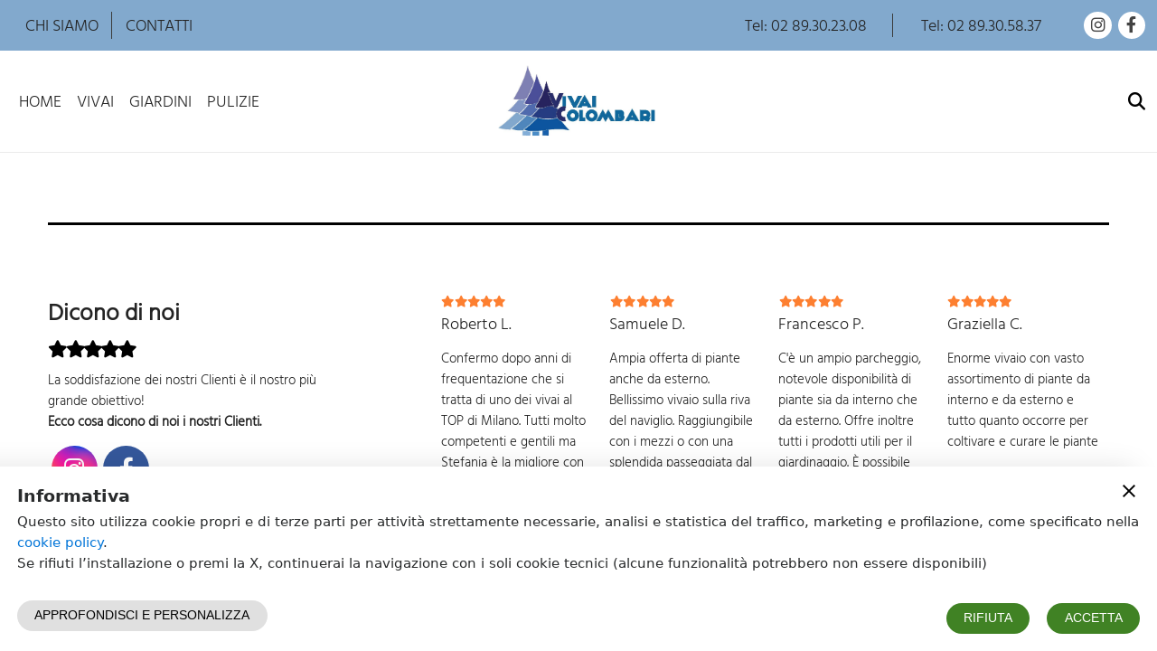

--- FILE ---
content_type: text/html; charset=UTF-8
request_url: https://www.giardinicolombari.com/dettaglio-prodotto/51772/skimmia-rubella-vaso-cm-11/fs0014
body_size: 4208
content:
<!doctype html><html lang="it"><head><base href="/"><meta charset="utf-8"><meta name="viewport" content="width=device-width,minimum-scale=1,initial-scale=1,user-scalable=yes"><title>skimmia rubella - Shop Vivai Colombari</title><meta name="description" content="skimmia rubella sempreverde perenne arbusto acidofila bacche rosse velenose"><meta name="google-site-verification" content=""><meta property="og:site_name" content=""><meta property="og:url" content=""><link id="favicon" rel="shortcut icon" href=""><link rel="manifest" href="/manifest.json"><script>window.__botUser=false;</script><script>Object.fromEntries||(Object.fromEntries=function(e){if(!e||!e[Symbol.iterator])throw new Error("Object.fromEntries() requires a single iterable argument");let o={};for(let[i,t]of e)o[i]=t;return o}),window.process={env:{NODE_ENV:"production"}},"serviceWorker"in navigator&&!window.__botUser&&window.addEventListener("load",(function(){navigator.serviceWorker.register("sw.js",{scope:"/"}).then((function(e){e.waiting&&e.active?e.waiting.postMessage({type:"SKIP_WAITING"}):e.addEventListener("updatefound",(function(){var o=e.installing;o.addEventListener("statechange",(function(){"installed"===o.state&&navigator.serviceWorker.controller&&o.postMessage({type:"SKIP_WAITING"})}))}))})),navigator.serviceWorker.addEventListener("controllerchange",(function(){window.location.reload()}))})),window.__ios=/iPad|iPhone|iPod/.test(navigator.userAgent)&&!window.MSStream,window.__msie=navigator.userAgent.includes("MSIE")||navigator.userAgent.includes("Trident/"),window.__msie&&window.addEventListener("load",(function(){var e=document.documentElement.lang||"en",o="it"===e?'<p>Il browser che stai utilizzando ("Microsoft Internet Explorer") non è più supportato da Microsoft e non è compatibile con molte delle tecnologie web attuali. Si consiglia di utilizzare un browser moderno (per esempio Chrome o Firefox) per poter usufruire di tutte le funzionalità di questo sito.</p><p>Clicca <a href="https://www.google.com/intl/it_ALL/chrome/">qui</a> per scaricare Chrome</p><p>Clicca <a href="https://www.mozilla.org/it/">qui</a> per scaricare Firefox</p>':"sr"===e?'<p>Pretraživač koji koristite ("Microsoft Internet Explorer") nije kompatibilan sa mnogim današnjim web tehnologijama i web standardima a isto tako njegov proizvođač Microsoft ga više ne podržava niti update-uje. Molimo Vas da pređete na korišćenje nekog od modernih pretraživača (kao što su Google Chrome ili Mozilla Firefox) kako biste u potpunosti mogli da koristite funckionalnosti ovoga sajta.</p><p>Kliknite <a href="https://www.google.com/intl/sr_ALL/chrome/">ovde</a> da preuzmete Google Chrome</p><p>Kliknite <a href="https://www.mozilla.org/sr/">ovde</a> da preuzemere Mozilla Firefox</p>':'<p>The browser you are using ("Microsoft Internet Explorer") is not supported by Microsoft anymore and is not compatible with many of today\'s web technologies. Please use a modern browser instead (such as Chrome or Firefox) to enjoy all features of this site.</p><p>Click <a href="https://www.google.com/chrome/">here</a> to download Chrome</p><p>Click <a href="https://www.mozilla.org/">here</a> to download Firefox</p>',i=document.createElement("div");i.setAttribute("id","alert_ie"),i.innerHTML=o+'<p class="close"><span id="alert_ie_close">OK</span></p>',document.body.appendChild(i),document.getElementById("alert_ie_close").addEventListener("click",(function(){document.body.removeChild(i)}))}));var webp=new Image;webp.onload=webp.onerror=function(){window.__webp=2==webp.height},webp.src="[data-uri]"</script><style>html{font-family:sans-serif;line-height:1.15;font-size:80%;word-break:break-word;-ms-text-size-adjust:100%;-webkit-text-size-adjust:100%}body{margin:0}article,aside,footer,header,nav,section{display:block}h1{font-size:2em;margin:.67em 0}figcaption,figure,main{display:block}figure{margin:1em 40px}hr{-webkit-box-sizing:content-box;box-sizing:content-box;height:0;overflow:visible}pre{font-family:monospace,monospace;font-size:1em}a{background-color:transparent;-webkit-text-decoration-skip:objects}a:active,a:hover{outline-width:0}abbr[title]{border-bottom:none;text-decoration:underline;text-decoration:underline dotted}b,strong{font-weight:inherit}b,strong{font-weight:700}code,kbd,samp{font-family:monospace,monospace;font-size:1em}dfn{font-style:italic}mark{background-color:#ff0;color:#000}small{font-size:80%}sub,sup{font-size:75%;line-height:0;position:relative;vertical-align:baseline}sub{bottom:-.25em}sup{top:-.5em}audio,video{display:inline-block}audio:not([controls]){display:none;height:0}img{border-style:none}svg:not(:root){overflow:hidden}button,input,optgroup,select,textarea{font-family:sans-serif;font-size:100%;line-height:1.15;margin:0}button,input{overflow:visible}button,select{text-transform:none}[type=reset],[type=submit],button,html [type=button]{-webkit-appearance:button}[type=button]::-moz-focus-inner,[type=reset]::-moz-focus-inner,[type=submit]::-moz-focus-inner,button::-moz-focus-inner{border-style:none;padding:0}[type=button]:-moz-focusring,[type=reset]:-moz-focusring,[type=submit]:-moz-focusring,button:-moz-focusring{outline:1px dotted ButtonText}fieldset{border:1px solid silver;margin:0 2px;padding:.35em .625em .75em}legend{-webkit-box-sizing:border-box;box-sizing:border-box;color:inherit;display:table;max-width:100%;padding:0;white-space:normal}progress{display:inline-block;vertical-align:baseline}textarea{overflow:auto}[type=checkbox],[type=radio]{-webkit-box-sizing:border-box;box-sizing:border-box;padding:0}[type=number]::-webkit-inner-spin-button,[type=number]::-webkit-outer-spin-button{height:auto}[type=search]{-webkit-appearance:textfield;outline-offset:-2px}[type=search]::-webkit-search-cancel-button,[type=search]::-webkit-search-decoration{-webkit-appearance:none}::-webkit-file-upload-button{-webkit-appearance:button;font:inherit}details,menu{display:block}summary{display:list-item}canvas{display:inline-block}template{display:none}[hidden]{display:none}html{-webkit-box-sizing:border-box;box-sizing:border-box}*,::after,::before{-webkit-box-sizing:inherit;box-sizing:inherit}@-ms-viewport{width:device-width}html{-ms-overflow-style:scrollbar;-webkit-tap-highlight-color:transparent}body{font-family:-apple-system,system-ui,BlinkMacSystemFont,"Segoe UI",Roboto,"Helvetica Neue",Arial,sans-serif;font-size:1rem;font-weight:400;line-height:1.5;color:#292b2c;background-color:#fff}[tabindex="-1"]:focus{outline:0!important}h1,h2,h3,h4,h5,h6{margin-top:0;margin-bottom:.5rem}p{margin-top:0;margin-bottom:0}abbr[data-original-title],abbr[title]{cursor:help}address{margin-bottom:1rem;font-style:normal;line-height:inherit}dl,ol,ul{margin-top:0;margin-bottom:1rem}ol ol,ol ul,ul ol,ul ul{margin-bottom:0}dt{font-weight:700}dd{margin-bottom:.5rem;margin-left:0}blockquote{margin:0 0 1rem}a{color:#0275d8;text-decoration:none}a:focus,a:hover{color:#014c8c;text-decoration:underline}a:not([href]):not([tabindex]){color:inherit;text-decoration:none}a:not([href]):not([tabindex]):focus,a:not([href]):not([tabindex]):hover{color:inherit;text-decoration:none}a:not([href]):not([tabindex]):focus{outline:0}pre{margin-top:0;margin-bottom:1rem;overflow:auto}figure{margin:0 0 1rem}img{vertical-align:middle}[role=button]{cursor:pointer}[role=button],a,area,button,input,label,select,summary,textarea{-ms-touch-action:manipulation;touch-action:manipulation}table{border-collapse:collapse;background-color:transparent}caption{padding-top:.75rem;padding-bottom:.75rem;color:#636c72;text-align:left;caption-side:bottom}th{text-align:left}label{display:inline-block;margin-bottom:.5rem}button:focus{outline:1px dotted;outline:5px auto -webkit-focus-ring-color}button,input,select,textarea{line-height:inherit}input[type=checkbox]:disabled,input[type=radio]:disabled{cursor:not-allowed}input[type=date],input[type=datetime-local],input[type=month],input[type=time]{-webkit-appearance:listbox}textarea{resize:vertical}fieldset{min-width:0;padding:0;margin:0;border:0}legend{display:block;width:100%;padding:0;margin-bottom:.5rem;font-size:1.5rem;line-height:inherit}input[type=search]{-webkit-appearance:none}output{display:inline-block}[hidden]{display:none!important}.h1,.h2,.h3,.h4,.h5,.h6,h1,h2,h3,h4,h5,h6{margin-bottom:.5rem;font-family:inherit;font-weight:500;line-height:1.1;color:inherit}.h1,h1{font-size:2.5rem}.h2,h2{font-size:2rem}.h3,h3{font-size:1.75rem}.h4,h4{font-size:1.5rem}.h5,h5{font-size:1.25rem}.h6,h6{font-size:1rem}hr{margin-top:1rem;margin-bottom:1rem;border:0;border-top:1px solid rgba(0,0,0,.1)}.small,small{font-size:80%;font-weight:400}.mark,mark{padding:.2em;background-color:#fcf8e3}code,kbd,pre,samp{font-family:Menlo,Monaco,Consolas,"Liberation Mono","Courier New",monospace}code{padding:.2rem .4rem;font-size:90%;color:#bd4147;background-color:#f7f7f9;border-radius:.25rem}a>code{padding:0;color:inherit;background-color:inherit}kbd{padding:.2rem .4rem;font-size:90%;color:#fff;background-color:#292b2c;border-radius:.2rem}kbd kbd{padding:0;font-size:100%;font-weight:700}pre{display:block;margin-top:0;margin-bottom:1rem;font-size:90%;color:#292b2c}pre code{padding:0;font-size:inherit;color:inherit;background-color:transparent;border-radius:0}html body #LeadboosterContainer[role=complementary]{z-index:1000!important}html body #LeadboosterContainer.proactiveChat[role]:not(.openedChat){height:100px!important}</style><link rel="preload" as="font" type="font/woff2" crossorigin="anonymous" href="/css/fonts/Font Awesome/fontawesome-webfont.woff2"><style>@font-face{font-family:'Font Awesome 6 Regular';src:url('/css/fonts/Font Awesome/fa-regular-400.woff2') format('woff2'),url('/css/fonts/Font Awesome/fa-regular-400.ttf') format('truetype'),url('/css/fonts/Font Awesome/regular.svg') format('svg');font-weight:400;font-style:normal}@font-face{font-family:'Font Awesome 6 Solid';src:url('/css/fonts/Font Awesome/fontawesome-webfont.woff2') format('woff2'),url('/css/fonts/Font Awesome/fontawesome-webfont.ttf') format('truetype'),url('/css/fonts/Font Awesome/fontawesome-webfont.svg') format('svg');font-weight:400;font-style:normal}@font-face{font-family:'Font Awesome 6 Brands';src:url('/css/fonts/Font Awesome/fa-brands-400.woff2') format('woff2'),url('/css/fonts/Font Awesome/fa-brands-400.ttf') format('truetype'),url('/css/fonts/Font Awesome/fontawesome-webfont.svg') format('svg');font-weight:400;font-style:normal}#alert_ie{position:fixed;width:50%;left:50%;transform:translate(-50%);padding:32px;font-size:18px;text-align:center;z-index:10000;background:#fff;border:1px solid #ddd}#alert_ie p{padding:4px}#alert_ie p.close{padding-top:24px}#alert_ie_close{padding:8px 32px;font-weight:700;cursor:pointer;border:solid 1px #000}.svg-inline--fa{display:inline-block;height:1.3em;overflow:visible;vertical-align:-.125em}button:focus{outline:0}</style><script type="application/ld+json"></script><link rel="preload" as="font" crossorigin="anonymous" href="/css/fonts/Hind Vadodara/neIQzCKvrIcn5pbuuuriV9tTSDn3iXM.ttf"/><link rel="preload" as="font" crossorigin="anonymous" href="/css/fonts/Inder/inder-v5-latin-regular.woff2"/></head><body><aps-app></aps-app><noscript>Please enable JavaScript to view this website.</noscript><script src="./4bb84e7b139c320364e7.js"></script></body></html>

--- FILE ---
content_type: application/x-javascript
request_url: https://www.giardinicolombari.com/9d1a9c690dd1604bb2ab.js
body_size: 6425
content:
(window.webpackJsonp=window.webpackJsonp||[]).push([[12],{56:function(t,e,i){"use strict";i.r(e);var a=i(0),o=i(1),s=i(3),r=i(13),n=i(10),l=i(14),d=i(11),c=i(4),p=i(7),h=i(48);class u extends(Object(r.a)(o.a)){static get styles(){return[s.a,c.a,a.b`:host{display:block;position:relative}.border-left{border-left:1px solid #eee}.border-bottom{border-bottom:1px solid #eee}.error{background:#ff5858;color:#fff;text-align:center;padding:10px;margin-bottom:5px}a.btn,a.btn:hover{color:#fff}i.fa-exclamation-triangle{font-size:2rem;color:red}.cursor-pointer{cursor:pointer}:host .coupon-box{background:#f3f3f3;border:1px solid #e3e3e3}:host .vatStatusCnt{background:#f3f3f3}:host .shipping-error-container{background:red;padding:10px;color:#fff}.coupon-error-box{color:#fff;background:red;margin:0;padding:9px;font-size:14px;font-weight:700}.invalid #termsAndConditionsText::before{border:2px solid red}.text-underline{text-decoration:underline}:host .highPriceRate{visibility:hidden;background-color:#000;color:#fff;text-align:center;border-radius:4px;padding:5px;z-index:100;position:absolute;top:100%}:host .price-rate-container:hover{cursor:pointer}:host .price-rate-container:hover .highPriceRate{visibility:visible}.price-rate-container{position:relative;margin-left:5px}.klarnaPlacement{width:100%;border:none}.klarnaPlacement.footer-promotion-auto-size{height:46px}.klarnaPlacement.top-strip-promotion-auto-size{height:64px}.klarnaPlacement.top-strip-promotion-badge{height:62px}.klarna-dialog{top:50%;left:50%;width:520px;height:750px;position:fixed;z-index:10001;border:none;transform:translate(-50%,-50%);max-width:100%;max-height:100%;box-shadow:1px 2px 10px #ccc}#preloader{text-align:center;position:absolute;left:0;right:0;top:0;z-index:1;margin:0 auto;background:rgba(255,255,255,.7);bottom:0}#preloader mwc-circular-progress{transform:translateY(-50%);top:50%;position:relative}`]}render(){return a.e` ${this.loader?a.e` <div id="preloader"> <mwc-circular-progress indeterminate></mwc-circular-progress> </div> `:""} <div class="col-12 row no-gutters" style="${this.getStyle("checkout-font")}"> <p class="font-biggest border-bottom pb-2 mb-2 col-12">${this.localize("riepilogo_ordine")} (${this.totalItems()} ${this.localize("articoli")})</p> <div class="col-9 col-md-12"> <div class="mr-md-3"> <div class="col-12 row no-gutters"> <div class="col-md-12 col-4 font-big text-center"> <span ?hidden="${this.pickupInStore}">${this.localize("indirizzo_di_consegna")}</span> <span ?hidden="${!this.pickupInStore}">${this.localize("pickup_in_store")}</span> </div> <div class="col-md-12 col font-small"> ${this.pickupInStore?a.e` <div class="pl-3 pr-2"> <p>${this.shop.name}</p> <p>${this.shop.address}</p> <p>${this.shop.zipcode} ${this.shop.city}</p> <p>${this.getCountryName(this.shop.country)}</p> </div> `:a.e` <div class="pl-3 pr-2"> <p ?hidden="${!((this.order||{}).shipping||{}).isLegalEntity}">${((this.order||{}).shipping||{}).company}</p> <p>${((this.order||{}).shipping||{}).name} ${((this.order||{}).shipping||{}).lastName}</p> <p>${((this.order||{}).shipping||{}).address}</p> <p>${((this.order||{}).shipping||{}).zipcode} ${((this.order||{}).shipping||{}).city}</p> <p>${((this.order||{}).shipping||{}).state} , ${this.getCountryName(((this.order||{}).shipping||{}).country)}</p> </div> `} </div> <div class="col-auto col-md-12"> <button class="paper-button btn rounded-0 ripple" @click="${this.previousStep}">${this.localize("modifica")}</button> </div> </div> <hr class="p-0 m-0 mt-2 mb-2 col-12"> <div class="col-12 row no-gutters"> <div class="col-md-12 col-4 font-big text-center">${this.localize("indirizzo_di_fatturazione")}</div> <div class="col-md-12 font-small col"> <div class="pl-3 pr-2"> <p ?hidden="${!((this.order||{}).billing||{}).isLegalEntity}">${((this.order||{}).billing||{}).company}</p> <p>${((this.order||{}).billing||{}).name} ${((this.order||{}).billing||{}).lastName}</p> <p>${((this.order||{}).billing||{}).address}</p> <p>${((this.order||{}).billing||{}).zipcode} ${((this.order||{}).billing||{}).city}</p> <p>${((this.order||{}).billing||{}).state}, ${this.getCountryName(((this.order||{}).billing||{}).country)}</p> <span ?hidden="${this.ifNoRegRequired(this.site,this.shop,((this.order||{}).billing||{}).country)}"><p ?hidden="${!!((this.order||{}).billing||{}).isLegalEntity}">${this.localize("fiscal_code")}: ${((this.order||{}).billing||{}).regNumber}</p></span> <p ?hidden="${!((this.order||{}).billing||{}).isLegalEntity}">${this.localize("vat_code")}: ${((this.order||{}).billing||{}).vatNumber}</p> </div> </div> <div class="col-md-12 col-auto"> <button class="paper-button btn rounded-0 ripple" @click="${this.previousStep}">${this.localize("modifica")}</button> </div> </div> ${(this.shippingCosts||[]).length>1&&this.order&&!this.order.shippingError?a.e` <div class="col-12 mt-4 p-2"> ${(this.shippingCosts||[]).map(t=>a.e` <label class="paper-radio w-100"> <input type="radio" name="shippingMethod" value="${t.carrierId}" ?checked="${((this.order||{}).shippypro||{}).carrierId==t.carrierId}" @click="${this.shippingServiceidChanged}"> <span style="${this.getStyle("font","checkout-font")}"> <span class="mr-2">${this.getShippingCostAmount(t.rate,this.__shopData.currencyCode)} </span> <span class="mr-2"> - ${this.localizeServiceIdLabels(t.carrierId,"id")}</span> <span class="mr-2">${this.localizeServiceIdLabels(t.carrierId,"desc")}</span> <span class="mr-2">( ${this.localizeCurrency(t.rate,(this.order||{}).currency)} ${this.localize("vat_included")} )</span> </span> </label> `)} </div> `:""} </div> ${this.data.terms?a.e` <div class="col-12 p-0 pt-3 pb-3 text-uppercase"> <label class="paper-checkbox col-12"> <input id="termsAndConditions" type="checkbox" @change="${this.onTermsChackedChanged}"> <span class="${this.data.termspath?"cursor-pointer":""}" id="termsAndConditionsText" style="${this.getStyle("terms-conditions-font")}"> <span @click="${this.goToLink}">${this.localize("i_have_read_and_accept")}</span> </span> </label> </div> `:""} </div> <div class="col-3 col-md-12"> <div class="pl-3 pr-3 border-left"> <p class="font-weight-bold text-uppercase font-big mb-2">${this.localize("riepilogo_ordine")}</p> ${"string"!=typeof this.site.modules.shop.data.isZeroAmounts||(this.order||{}).total?a.e` <div class="row no-gutters font-small mb-4"> <div class="col-12 font-weight-bold text-uppercase font-big">${this.localize("goods_title")}</div> <div class="col-auto text-capitalize">${this.localize("total_of_goods_in_cart")}:</div> <div class="col text-right">${this.currencyLocalization("totalWithoutCoupon")}</div> </div> <div class="row no-gutters font-small mb-4" ?hidden="${!this.allowCoupon}"> <div class="col-12"> <div class="coupon-box p-2"> <div class="row justify-content-between"> <div class="col-auto font-weight-bold text-uppercase font-big">${this.localize("coupon")}</div> <div class="col-auto"> ${(this.order||{}).couponName?a.e` <button class="paper-button btn btn-warning rounded-0 ripple" @click="${this.removeCouponFromOrder}">${this.localize("remove")}</button> `:a.e` <button class="paper-button btn btn-warning rounded-0 ripple" @click="${this.sendCoupon}">${this.localize("redeem")}</button> `} </div> </div> <div class="row no-gutters align-items-center"> <div class="col"> <div class="paper-input col-12"> <input id="couponName" placeholder=" " value="${(this.order||{}).couponName?this.order.couponName:""}" @change="${t=>this.couponName=t.target.value}" type="text" name="couponName" required> <span class="highlight"></span> <span class="bar"></span> <label for="couponName">${this.localize("enter_coupon_name")}</label> </div> </div> ${(this.order||{}).couponDiscount?a.e` <div class="col-auto"> <div> <div class="row no-gutters justify-content-between"> <div class="col-auto font-weight-bold">${this.currencyLocalization("couponDiscount")}</div> </div> </div> </div> <div class="col-12"> <div class="row no-gutters justify-content-between"> <div class="col-auto">${this.localize("final_cost_of_goods")}:</div> <div class="col-auto font-weight-bold">${this.currencyLocalization("total")}</div> </div> </div> `:""} </div> </div> ${this.couponErrors?a.e` <div class="coupon-error-box"> ${this.couponErrors} </div> `:""} </div> </div> <div class="row no-gutters font-small mb-4"> <div class="col-12 font-weight-bold text-uppercase font-big">${this.localize("expedition_title")}</div> <div class="col-auto text-capitalize">${this.localize("expedition_costs")}:</div> ${this.checkShipping()?a.e` <div class="col text-right"> <i class="fa-solid fa-triangle-exclamation"></i> </div> `:a.e` <div class="col text-right">${this.currencyLocalization("shippingTotalCost")}</div> `} </div> <div class="row no-gutters font-small mb-4"> <div class="col-12 font-weight-bold text-uppercase font-big">${this.localize("total_title")}</div> <div class="col-12 row no-gutters"> <div class="col-auto text-capitalize">${this.localize("goods_title")}:</div> <div class="col text-right">${this.currencyLocalization("total")}</div> </div> <div class="col-12 row no-gutters"> <div class="col-auto text-capitalize">${this.localize("expedition_title")}:</div> <div class="col text-right">${this.currencyLocalization("shippingTotalCost")}</div> </div> <div class="col-12 row no-gutters mt-2"> <div class="col-auto text-capitalize">${this.localize("grand_total_to_be_paid")}:</div> <div class="col text-right">${this.currencyLocalization("finalCost")}</div> </div> </div> ${this.shop.isVatDisabled?a.e` <div class="row no-gutters font-small mb-4"> <div class="col-auto font-weight-bold text-uppercase font-big">${this.localize("vat_information")}</div> <div class="col-12 pt-2">${this.shop.vatDisabledText}</div> </div> `:a.e` <div class="row no-gutters font-small mb-4"> <div class="col-12 row no-gutters"> <div class="col-auto font-weight-bold text-uppercase font-big">${this.localize("all_prices_are_with_vat_included")}</div> <div class="col text-right text-underline" role="button" @click="${()=>this.openVatDrawer=!this.openVatDrawer}"> ${this.localize("more_info_on_vat")} </div> ${this.openVatDrawer?a.e` ${(this.order||{}).vatStatus?a.e` <div class="row no-gutters mt-2 p-2 vatStatusCnt"> <div class="col">${Object(p.a)(this.localize("VALUE_"+this.order.vatStatus))}</div> </div> `:""} <div class="col-12 row no-gutters mt-2"> <div class="col-auto text-capitalize">${this.localize("goods_vat_exluded")}:</div> <div class="col text-right">${this.currencyLocalization("totalWithoutTax")}</div> </div> <div class="col-12 row no-gutters"> <div class="col-auto text-capitalize">${this.localize("vat_on_goods")}:</div> <div class="col text-right">${this.currencyLocalization("itemsTax")}</div> </div> <div class="col-12 row no-gutters mt-2"> <div class="col-auto text-capitalize">${this.localize("expedition_vat_exluded")}:</div> <div class="col text-right">${this.currencyLocalization("shippingTotalCostWithoutTax")}</div> </div> <div class="col-12 row no-gutters"> <div class="col-auto text-capitalize">${this.localize("vat_on_expedition")}:</div> <div class="col text-right">${this.currencyLocalization("shippingTaxAmount")}</div> </div> <div class="col-12 row no-gutters mt-2"> <div class="col-auto text-capitalize">${this.localize("total_vat_exluded")}:</div> <div class="col text-right">${this.currencyLocalization("finalCostWithoutTax")}</div> </div> <div class="col-12 row no-gutters"> <div class="col-auto text-capitalize">${this.localize("total_vat")}:</div> <div class="col text-right">${this.currencyLocalization("tax")}</div> </div> <div class="col-12 row no-gutters"> <div class="col-auto text-capitalize">${this.localize("total_vat_included")}:</div> <div class="col text-right">${this.currencyLocalization("finalCost")}</div> </div> `:""} </div> </div> `} `:a.e` <div class="price-rate-container"> <img alt="euro sign" src="/images/euro-sign.png" class="price-rate"> <div class="highPriceRate" style="${this.getStyle("tooltip-text-background")}"> <div style="${this.getStyle("tooltip-text","font")}"> ${this.__shopData.isZeroAmounts} </div> </div> </div> `} <div class="pt-4">${this.localize("method_of_payment")}:</div> <div class="pt-4"> ${this.preorderedPayments.filter(t=>this.site.modules.shop.data.payment[t]&&("string"!=typeof this.site.modules.shop.data.isZeroAmounts||(this.order||{}).total||this.zeroAmountsPaymentTypes.includes(t))).map(t=>a.e` <label class="paper-radio w-100"> <input type="radio" value="${t}" ?disabled="${this.disablePayment(t)}" name="paymentMethod" ?checked="${t==this.paymentType}" @click="${t=>this.paymentType=t.target.value}"> <span style="${this.getStyle("font","checkout-font")}">${this.getPaymentLabel(this.site.modules.shop.data.payment,t,this.order)}</span> </label> `)} </div> <div class="mt-3"> ${this.checkShipping()?a.e` <div class="text-center shipping-error-container">${this.localize("error_shipping_total_cost")}</div> `:"paypal_pay_later"!==this.paymentType?a.e` <div class="clearfix"> <button class="paper-button btn btn-warning rounded-0 ripple float-right m-0" @click="${this.proceedWithPayment}">${["klarna","msu","monetaweb","monetaweb_paypal","paypal","nexi_xpay","nexi_xpay_mybank","nexi_xpay_paypal","nexi_xpay_web_mybank","nexi_xpay_web_paypal","nexi_xpay_amazonpay","nexi_xpay_web_googlepay","nexi_xpay_web_applepay","nexi_xpay_web_bancomatpay","nexi_xpay_web_amazonpay","nexi_xpay_googlepay","nexi_xpay_applepay","nexi_xpay_bancomatpay","nexi_xpay_web"].includes(this.paymentType)?this.localize("proceed_with_the_payment"):this.localize("confirm_order")}</button> </div> `:""} </div> <div id="messageKlarna" class="mt-3"></div> <div id="paypal_pay_later" class="mt-3" ?hidden="${this.checkShipping()||"paypal_pay_later"!==this.paymentType}"></div> <div class="mt-3"> <div class="clearfix"> <button class="paper-button btn btn-warning rounded-0 ripple float-right m-0" @click="${this.backToCart}">${this.localize("back_to_cart")}</button> </div> </div> </div> </div> </div> `}static get properties(){return{countries:{type:Array},shippingCosts:{type:Array},allowCoupon:{type:Boolean},order:{type:Object},shop:{type:Object},__shopData:{type:Object},loader:{type:Boolean},site:{type:Object},paymentType:{type:String},pickupInStore:{type:Boolean},couponErrors:{type:String},openVatDrawer:{type:Boolean},enabledCookies:{type:Array},klarnaBaseUrls:{type:Array},klarnaEnviroments:{type:Array},klarnaLanguage:{type:String}}}constructor(){super(),this.loader=!1,this.resources=h.a,this.preorderedPayments=["klarna","msu","monetaweb","monetaweb_paypal","paypal","paypal_pay_later","nexi_xpay","nexi_xpay_mybank","nexi_xpay_paypal","nexi_xpay_amazonpay","nexi_xpay_web_mybank","nexi_xpay_web_paypal","nexi_xpay_web_amazonpay","nexi_xpay_web_googlepay","nexi_xpay_web_applepay","nexi_xpay_web_bancomatpay","nexi_xpay_googlepay","nexi_xpay_applepay","nexi_xpay_bancomatpay","nexi_xpay_web","bank_account","transfer_order","pro_invoice","payment_slip","wire_transfer","cash_on_delivery","request_contact","pay_in_store","custom_payment"],this.zeroAmountsPaymentTypes=["wire_transfer","cash_on_delivery","request_contact","custom_payment"],this.openVatDrawer=!1,this.klarnaBaseUrls=["https://eu-library.playground.klarnaservices.com/lib.js","https://eu-library.klarnaservices.com/lib.js"],this.klarnaEnviroments=["playground","production"]}stateChanged(t){super.stateChanged(t),this.order=t.shop.order,this.site=t.site,this.countries=t.shop.countries,this.shop=t.shop.shop,this.client=t.clients.client,this.__shopData=t.site.modules.shop.data,this.enabledCookies=(t.app||{}).enabledCookies||[]}updated(t){t.has("order")&&(this.pickupInStore="pickup_in_store"===(this.order||{}).shippingType),t.has("site")&&this.order&&this.setPaymentType(this.site.modules.shop.data,this.order.total),t.has("paymentType")&&this.order&&("cash_on_delivery"!==this.order.paymentType&&"cash_on_delivery"===this.paymentType||"cash_on_delivery"===this.order.paymentType&&"cash_on_delivery"!==this.paymentType)&&Object(l.a)("shops.updateOrder",{orderid:this.order.orderid,paymentType:this.paymentType},t=>{o.b.dispatch({type:"SET_SHOP_ORDER",data:t.data})}),t.has("paymentType")&&this.order&&Object(d.b)("add_payment_info",{currency:this.order.currency,value:this.order.finalCostWithTax,coupon:this.order.couponName,payment_type:this.paymentType,items:this.order.items.map((t,e)=>({item_name:t.title,item_id:t.external_productid,item_sku:t.sku||"",price:t.amount,promotion:"",discount:0,item_brand:"",first_category:"",second_category:"",third_category:"",gender:"",size:"",item_variant:Object.entries(t.option).map(t=>`${t[0]}:${t[1]}`).join(","),item_list_name:"",item_list_id:"",index:e,quantity:t.quantity,availability:"in stock"}))}),(t.has("paymentType")||t.has("shop")||t.has("data"))&&this.renderKlarna(this.paymentType,this.shop,this.data),(t.has("__shopData")||t.has("shop")||t.has("order")||t.has("enabledCookies"))&&this.renderPayPalPayLaterButton(),(t.has("allowCoupon")||t.has("order"))&&!this.allowCoupon&&(this.order||{}).couponName&&this.removeCouponFromOrder()}renderPayPalPayLaterButton(){const t=this.shadowRoot.getElementById("paypal_pay_later");if(t.childNodes.forEach(e=>t.removeChild(e)),!((this.__shopData||{}).payment||{}).paypal_pay_later||!(this.shop||{}).paypalClientId||!this.order)return;if(!this.enabledCookies.includes("paypal_pay_later"))return void(t.innerHTML=this.localize("paypal_pay_later_placeholder"));const e=()=>{window.paypal.Buttons({fundingSource:window.paypal.FUNDING.PAYLATER,createOrder:(t,e)=>fetch(l.b.shops,{method:"POST",body:JSON.stringify({action:"payment",params:{orderid:this.order.orderid,paymentType:this.paymentType,redirectUri:window.location.host+(this.data.path?this.data.path:"")}})}).then(t=>t.json()).then(t=>t.data.paymentData.id),onApprove:(t,e)=>fetch(l.b.shops,{method:"POST",body:JSON.stringify({action:"confirmPayment",params:{orderid:this.order.orderid}})}).then(t=>t.json()).then(t=>{0===t.status&&(this.data.path&&Object(n.a)(`${this.data.path}?orderid=${this.order.orderid}&paymentType=${t.data.paymentType}`),this.client&&(Object(l.a)("aps.getClientOrders",{token:this.client.token,clientid:this.client.clientid},t=>o.b.dispatch({type:"SET_CLIENT_ORDERS",data:t.data})),Object(l.a)("shops.getCustomerAddresses",{token:this.client.token},t=>o.b.dispatch({type:"SET_CLIENT_ADDRESSES",data:t.data}))),this.fire("reset-cart"))}),onCancel:t=>Object(l.a)("shops.updateOrder",{orderid:this.order.orderid,status:"SHOPPING"},t=>o.b.dispatch({type:"SET_SHOP_ORDER",data:t.data})),onError:t=>{Object(l.a)("shops.updateOrder",{orderid:this.order.orderid,status:"SHOPPING"},t=>o.b.dispatch({type:"SET_SHOP_ORDER",data:t.data}))}}).render(t)};window.paypal?e():window.__paypalCallbacks.push(e)}shippingServiceidChanged(t){const e=t.currentTarget.value;e!==this.order.shippingServiceid&&Object(l.a)("shops.updateOrder",{orderid:this.order.orderid,shippingServiceid:e},t=>{o.b.dispatch({type:"SET_SHOP_ORDER",data:t.data})})}sendCoupon(){this.couponErrors=null,this.shadowRoot.getElementById("couponName").checkValidity()?Object(l.a)("shops.updateOrder",Object.assign({},this.order,{couponName:this.couponName}),t=>o.b.dispatch({type:"SET_SHOP_ORDER",data:t.data}),null,t=>this.couponErrors=(t||[]).map(t=>this.localize("VALUE_"+t)).join(", ")):this.fire("alert-message",{type:"error",text:this.localize("enter_coupon_name")})}removeCouponFromOrder(){this.shadowRoot.getElementById("couponName").value="",Object(l.a)("shops.updateOrder",Object.assign({},this.order,{couponName:null}),t=>o.b.dispatch({type:"SET_SHOP_ORDER",data:t.data}),null,t=>this.couponErrors=(t||[]).map(t=>this.localize("VALUE_"+t)).join(", "))}getPaymentLabel(t,e,i){if(i)return"request_contact"===e&&t.request_contact_text?t.request_contact_text:"cash_on_delivery"==e&&"number"==typeof t[e]?this.localize(e)+("shippypro"!==i.shippingType?" "+this.localize("extra_fee").replace("<AMOUNT>",this.localizeCurrency(t[e],this.order.currency,2)):""):"custom_payment"==e?t.custom_payment:this.localize(e)}getCountryName(t){if(t&&this.countries)return(this.countries.find(e=>e.code==t)||{}).name||t}setPaymentType(t,e){if("string"!=typeof t.isZeroAmounts||e){for(var i in t.payment)if(t.payment[i])return void(this.paymentType=i)}else this.paymentType=t.payment.cash_on_delivery?"cash_on_delivery":null}currencyLocalization(t){if(this.order)return this.localizeCurrency(this.order[t],this.order.currency)}totalItems(){if(this.order){var t=0;for(var e in this.order.items)t+=this.order.items[e].quantity;return t}}isRequiredRead(t){if(t)return t.terms}ifNoRegRequired(t,e,i){return!t.modules.shop.data.isRegNumberRequired&&i===e.country||!t.modules.shop.data.isForeignRegNumberRequired&&i!==e.country}onTermsChackedChanged(t){this.shadowRoot.querySelector("#termsAndConditionsText").style=this.getStyle("font","terms-conditions-font",t.target.checked?"":"terms-conditions-required-font")}proceedWithPayment(){const t=this.shadowRoot.querySelector("#termsAndConditions");if(t){const e=this.shadowRoot.querySelector("#termsAndConditionsText");if(t.parentElement.classList.remove("invalid"),!t.checked)return t.parentElement.classList.add("invalid"),e.style=this.getStyle("font","terms-conditions-required-font"),void this.fire("alert-message",{type:"error",text:this.localize("read_and_accepted_terms")});e.style=this.getStyle("font","terms-conditions-font")}Object(d.a)((this.data.googleAds||{}).proceedWithPayment),this.loader=!0,Object(l.a)("shops.payment",{orderid:this.order.orderid,paymentType:this.paymentType,redirectUri:window.location.origin+(this.data.path?this.data.path:""),backUri:window.location.href},t=>{if(this.loader=!1,t.status)document.querySelector("aps-app").shadowRoot.getElementById("alert").toast={type:"error",text:t.errors.join(", ")};else if(t.data.paymentUrl)if("pro_invoice"==t.data.paymentType||"payment_slip"==t.data.paymentType||"transfer_order"==t.data.paymentType){let e=this.data.path?this.data.path:"";e&&(e+=`?orderid=${this.order.orderid}&paymentType=${t.data.paymentType}&uri=${btoa(t.data.paymentUrl)}`,Object(n.a)(e)),this.client&&(Object(l.a)("aps.getClientOrders",{token:this.client.token,clientid:this.client.clientid},t=>o.b.dispatch({type:"SET_CLIENT_ORDERS",data:t.data})),Object(l.a)("shops.getCustomerAddresses",{token:this.client.token},t=>o.b.dispatch({type:"SET_CLIENT_ADDRESSES",data:t.data}))),this.fire("reset-cart")}else window.location.href=t.data.paymentUrl;else if(t.data.emailSent){let e=this.data.path?this.data.path:"";e&&(e+=`?orderid=${this.order.orderid}&paymentType=${t.data.paymentType}`,Object(n.a)(e)),this.client&&(Object(l.a)("aps.getClientOrders",{token:this.client.token,clientid:this.client.clientid},t=>o.b.dispatch({type:"SET_CLIENT_ORDERS",data:t.data})),Object(l.a)("shops.getCustomerAddresses",{token:this.client.token},t=>o.b.dispatch({type:"SET_CLIENT_ADDRESSES",data:t.data}))),this.fire("reset-cart")}else if(t.data.paymentData){const e=document.createElement("form");e.method="POST",e.action=t.data.paymentData.action;for(let i in t.data.paymentData.fields){const a=document.createElement("input");a.type="hidden",a.name=i,a.value=t.data.paymentData.fields[i],e.appendChild(a)}document.body.appendChild(e),e.submit()}},null,t=>{this.loader=!1,this.fire("alert-message",{type:"error",text:Array.isArray(t)?t.map(t=>t.includes("-")?this.localize("VALUE_"+t.split("-")[1])+' "'+this.order.items.find(e=>e.order_itemid===Number(t.split("-")[0])).title+'"':this.localize("VALUE_"+t)).join(", "):t})})}checkShipping(){return((((((this.site||{}).modules||{}).shop||{}).data||{}).shipping||[])[0]||{}).shippypro&&(this.order||{}).shippingError}previousStep(){this.fire("previous-step")}goToLink(){this.data&&this.data.termspath&&Object(n.a)(this.data.termspath,this.data.termstarget,!0)}isLegalEntity(t){return!!t}backToCart(){this.fire("first-step")}getShippingCostAmount(t,e){return t&&e?this.localizeCurrency(t,e):""}disablePayment(t){return["cash_on_delivery","request_contact"].includes(t)&&this.pickupInStore||"pay_in_store"===t&&!this.pickupInStore}localizeServiceIdLabels(t,e){return t&&e?"id"===e?this.localize("VALUE_"+t):this.localize("VALUE_DESC_"+t):""}showKlarnaPlacement(t){t.contentDocument.body.querySelector("klarna-placement").style.display="block",t.className="klarnaPlacement "+this.data.klarnaOption}getKlarnaLanguage(t){switch(t){case"en":this.klarnaLanguage="en-IE";break;case"de":this.klarnaLanguage="de-DE";break;case"fr":this.klarnaLanguage="fr-FR";break;case"es":this.klarnaLanguage="es-ES";break;case"it":case"pt":this.klarnaLanguage="it-IT"}}renderKlarna(t,e,i){this.getKlarnaLanguage(this.__shopData.language);const a=this.shadowRoot.getElementById("messageKlarna");if(a.innerHTML="","klarna"!==t)return void(a.style.display="none");a.style.display="";const o=(100*this.order.finalCost.toFixed(2)).toString(),s=document.createElement("iframe");s.className="klarnaPlacement "+this.data.klarnaOption,a.appendChild(s),s.contentWindow.document.open(),s.contentWindow.document.write(`\n      <body style="padding:0;margin:0;">\n        <script\n          data-environment=${this.klarnaEnviroments[e.isTest?0:1]}\n          src=${this.klarnaBaseUrls[e.isTest?0:1]}\n          data-client-id=${e.klarnaWidgetClientId}\n        >\n        <\/script>\n        <klarna-placement\n          data-key=${i.klarnaOption}\n          data-locale=${this.klarnaLanguage}\n          data-purchase-amount=${o}\n        ></klarna-placement>\n      </body>\n    `),s.contentWindow.document.close(),setTimeout(()=>{s.contentWindow.Klarna.OnsiteMessaging.on("informationalModalOpened",(function(){s.className="klarna-dialog",s.contentDocument.body.querySelector("klarna-placement").style.display="none"}));const t=this;s.contentWindow.Klarna.OnsiteMessaging.on("informationalModalClosed",(function(){t.showKlarnaPlacement(s)}))},500)}}window.customElements.define("aps-shop-cart-checkout",u)}}]);
//# sourceMappingURL=9d1a9c690dd1604bb2ab.js.map

--- FILE ---
content_type: application/x-javascript
request_url: https://www.giardinicolombari.com/119ff842ae822a2e9968.js
body_size: 15936
content:
(window.webpackJsonp=window.webpackJsonp||[]).push([[0],{48:function(e,a,i){"use strict";a.a={en:{carrello:"Cart",cart_is_empty:"Cart is empty",prezzo:"Price",quantita:"Quantity",totale_provvisorio:"Temporary total",articoli:"items",articolo:"item",procedi_all_ordine:"Proceed with order",list:"List",products_info:"Products info",contacts_info:"Contact info",totale_articles:"Total number of items",procedi_with_request:"Proceed with this request",billing_info:"Billing info",request_info:"Request info",message:"Message",country:"Country",email:"Email",name:"First name",lastName:"Last name",address:"Address",city:"City",state:"Province",zipcode:"ZIP code",phone:"Phone number",shipToBilling:"Use same address for shipping",shipping_info:"Shipping info",next:"next",previous:"previous",riepilogo_ordine:"Order summary",indirizzo_di_consegna:"Delivery address",modifica:"Change",indirizzo_di_fatturazione:"Bill to address",costi_di_spedizione:"Delivery cost",shipping_cost:"shipping cost",total_esclusa:"Total excluding VAT",iva:"VAT",totale_ordine:"Order total",sory_we_didnt_found_you_old_customer:"Sorry, we didn't found your email in our existing customers",company:"Company",privato:"Private",azienda:"Company",regNumber:"Fiscal code",vatNumber:"VAT code",error_shipping_total_cost:"An error occurred while trying to get shipping costs. Please try again later",proceed_with_the_payment:"proceed with payment",method_of_payment:"Select Payment Type",monetaweb:"Credit card",bank_account:"Bank account",email_sent:"We sent you an email with details for payment",send_request:"Send request",msu:"Credit Card",i_have_read_and_accept:"i have read and accept the terms and conditions of sale",vat_code:"VAT code",fiscal_code:"Fiscal code",klarna:"Klarna",monetaweb_paypal:"PayPal – MonetaWeb",paypal:"PayPal",paypal_pay_later:"PayPal Pay Later",nexi_xpay:"Credit card",nexi_xpay_web:"Credit card",nexi_xpay_mybank:"My Bank",nexi_xpay_paypal:"Paypal",nexi_xpay_amazonpay:"Amazon Pay",nexi_xpay_web_mybank:"My Bank",nexi_xpay_web_paypal:"Paypal",nexi_xpay_web_amazonpay:"Amazon Pay",nexi_xpay_googlepay:"Google Pay",nexi_xpay_applepay:"Apple Pay",nexi_xpay_bancomatpay:"Bancomat Pay",nexi_xpay_web_googlepay:"Google Pay",nexi_xpay_web_applepay:"Apple Pay",nexi_xpay_web_bancomatpay:"Bancomat Pay",back_to_cart:"Review cart",pro_invoice:"Pre-invoice",payment_slip:"Payment slip",transfer_order:"Transfer order",wire_transfer:"Wire transfer",cash_on_delivery:"Cash on delivery",extra_fee:"(extra fee: <AMOUNT>)",request_contact:"Request contact",request_quote:"Request quote",custom_payment:"Custom payment",confirm_order:"Confirm order",no_more_available_products:"No more available products",privacyConditions:"I have read and agree to the Privacy Policy",read_and_accepted_terms:"You must confirm that you read and agree to the Privacy Policy.",vat_code_text:"VAT code ",vat_code_text_error:"We could not check if your VAT code is valid and registered to the European VAT Information Exchange System (VIES) due to an error. You can still proceed with your order but italian VAT rate will be applied to the final price.",vat_code_text_1:" is not registered in the VIES European database. We cannot exclude VAT if your company is not registered in VIES.<br>You can still proceed to payment,  but local VAT percentage will be applied.<br>More information here:",pickupInStore:"Pickup in store",pay_in_store:"Pay on pickup in store",VALUE_SA0031:"quickdelivery italia",VALUE_SA0032:"quickdelivery export",VALUE_SA0061:"quickdelivery italia",VALUE_SA0062:"quickdelivery export europa",VALUE_SA0063:"quickdelivery export mondo",VALUE_SA0099:"Delivery in 48/96 hours from stock availabilty",VALUE_DESC_SA0031:"consegna: 24H ind.|70 kg max per collo|conversione kg/m3=200",VALUE_DESC_SA0032:"consegna: 24/72H ind.|68 kg max per collo|conversione kg/m3=200",VALUE_DESC_SA0061:"consegna: 24H ind.|70 kg max per collo|conversione kg/m3=200",VALUE_DESC_SA0062:"consegna: 24/72H ind.|68 kg max per spedizione|conversione kg/m3=200",VALUE_DESC_SA0063:"consegna: 24/72H ind.|68 kg max per spedizione|conversione kg/m3=200",VALUE_DESC_SA0099:"MultiPack Export|spedizione monocollo|consegna: 48/96H ind.|tariffa unica fino a 30 kg di peso|dimensioni max 120 x 60 x 60 cm",error_text_field:"You must fill out this required field before proceeding",error_privacy:"You must select this required field before proceeding",error_billing:"You must fill out all required fields before proceeding",electronicInvoicing:"Recipient code or PEC address",invoicing:"Invoicing",invoiceNeeded:"I need invoice",enable_minimum_amount_warning:"You must have at least <THRESHOLD AMOUNT HERE> <CURRENCY SYMBOL> in your cart before proceeding with payment",enable_minimum_weight_warning:"You must have at least <THRESHOLD WEIGHT HERE> kg in your cart before proceeding with payment",VALUE_EMPTY_COUPON_NAME:"Empty coupon name",VALUE_INVALID_COUPON:"Invalid coupon",VALUE_COUPON_IS_INACTIVE:"Coupon is not active",VALUE_COUPON_IS_EXPIRED:"Coupon is expired",VALUE_COUPON_HAS_BEEN_REDEEMD:"Coupon has been already used",VALUE_THRESHOLD_CROSSED:"Minimum amount for coupon has not reached",VALUE_VALUE_COUPON_NOT_YET:"The coupon you are trying to redeem is not available yet.",VALUE_COUPON_CANNOT_BE_APPLIED_TO_ANY_PORDUCT:"This coupon cannot be applied to any product in your shopping cart",VALUE_PRODUCT_NOT_FOUND:"Product not found.",VALUE_VARIANT_NOT_FOUND:"Product variant not found.",VALUE_VARIANT_OUT_OF_STOCK:"The selected product variant is out of stock.",VALUE_INSUFFICIENT_VARIANT_STOCK:"Not enough stock for the selected variant.",VALUE_PRODUCT_OUT_OF_STOCK:"The product is currently out of stock.",VALUE_INSUFFICIENT_PRODUCT_STOCK:"Not enough product stock available.",VALUE_PRODUCT_NOT_READY:"The product is not ready for sale yet.",enter_coupon_name:"Coupon name",discount:"Discount",final_price:"Final price",coupon:"Coupon",redeem:"Redeem",vat_included:"VAT included",remove:"Remove",remove_from_cart:"Remove",goods_title:"Goods",total_of_goods_in_cart:"Total of goods in cart",final_cost_of_goods:"Final cost of goods",expedition_title:"Expedition",expedition_costs:"Expedition costs",total_title:"Summary",grand_total_to_be_paid:"Grand total to be paid",vat_information:"VAT Information",goods_vat_exluded:"Goods vat exluded",vat_on_goods:"VAT on goods",expedition_vat_exluded:"Expedition VAT exluded",total_vat:"Total vat",total_vat_included:"Total vat included",vat_on_expedition:"Vat on expedition",total_vat_exluded:"Total vat exluded",all_prices_are_with_vat_included:"All prices are with vat included.",more_info_on_vat:"More info on vat",login_required_text:"You must be registered to complete the purchase. If you are not registered yet, compile form and follow instructions.",login_optional_text:"You can proceed with your purchase either registering or as a guest. Registering is recommended as you will be able to verify order status securely and anonimously.",proceed_as_guest:"Proceed as a guest",proceed_to_login:"Proceed to Login",select_address:"Select address",select_address_for_shipping_title:"Shipping address",select_address_for_billing_title:"Bill to address",select_address_for_shipping_description:"Choose shipping address you want to use",select_address_for_billing_description:"Choose bill to address you want to use",VALUE_VAT_SHOP_COUNTRY_BILLING_COUNTRY_SAME:"VAT applied in accordance with the current regulations of the shop's country of residence",VALUE_NO_VAT_SHOP_EU_COUNTRY_BILLING_NOT_EU_COUNTRY:"VAT-free as the buyer is resident or has its registered office outside the European Union. Note: the relevant customs may require extra import taxes.",VALUE_VAT_SHOP_EU_COUNTRY_BILLING_EU_COUNTRY_NOT_LEGAL_ENTITY:"VAT applied in accordance with the current regulations of the shop's country of residence",VALUE_NO_VAT_VIES_VALID:'The VAT on the products included in the order and the VAT on the shipping costs has been separated according to the intra-community mechanism on VAT management (commonly known as "Reverse charge" or "tax shift" or "self-assessment" )',VALUE_VAT_VIES_INVALID:' VAT applied in accordance with the local regulations, as the VAT number provided is not registered with VIES ( <a href="https://ec.europa.eu/taxation_customs/vies/?locale=en" target="blank">https://ec.europa.eu/taxation_customs/vies/?locale=en</a> ).',VALUE_VAT_VIES_ERROR:"VAT applied in accordance with the current regulations of the shop's country of residence","reg-number-suffix":"(if different from VAT code)",client_data_updated_success:"Data updated successfully",VALUE_COUPON_HAS_BEEN_REDEEMED_BY_CUSTOMER:"You already redeemed this coupon",VALUE_COUPON_HAS_BEEN_REDEEMED:"You already redeemed this coupon",VALUE_EMPTY_SHIPPING_SERVICES:"There was a problem calculating delivery costs, please try again later.",paypal_pay_later_placeholder:'Would you like to benefit of Paypal buy now pay later payment option? Enable cookies for "Paypal buy now pay later" in cookie settings.'},sr:{carrello:"Korpa",cart_is_empty:"Korpa je prazna",prezzo:"Cena",quantita:"Količina",totale_provvisorio:"Ukupna cena proizvoda",articoli:"Proizvodi",articolo:"Proizvod",procedi_all_ordine:"Produži na plaćanje",list:"Lista",products_info:"Informacije o proizvodima",contacts_info:"Kontakt informacije",totale_articles:"Ukupan broj proizvoda",procedi_with_request:"Nastavi sa zahtevom",billing_info:"Podaci o platiocu",request_info:"Zahtevaj informacije",message:"Poruka",country:"Zemlja",email:"Email",name:"Ime",lastName:"Prezime",address:"Adresa",city:"Grad",state:"Regija",zipcode:"Poštanski broj",phone:"Broj telefona",shipToBilling:"Iskoristi iste podatke za adresu isporuke",shipping_info:"Adresa za isporuku",next:"Napred",previous:"Nazad",riepilogo_ordine:"Pregled narudžbenice",indirizzo_di_consegna:"Adresa za isporuku",modifica:"Izmeni",indirizzo_di_fatturazione:"Adresa za plaćanje",costi_di_spedizione:"Troškovi isporuke",shipping_cost:"troškovi isporuke ",total_esclusa:"Cena bez PDV-a",iva:"PDV",totale_ordine:"Ukupno",sory_we_didnt_found_you_old_customer:"Ne postoji korisnik sa unetom email adresom.",company:"Pravno lice",privato:"Fizičko lice",azienda:"Naziv pravnog lica",regNumber:"Matični broj",vatNumber:"PIB",error_shipping_total_cost:"Došlo je do greške prilikom obrade troškova isporuke. Molimo Vas probajte malo kasnije a ako se greška ponovi kontaktirajte nas putem kontakt forme.",proceed_with_the_payment:"Nastavi sa plaćanjem",method_of_payment:"Odaberi način plaćanja",monetaweb:"Plaćanje karticom (MonetaWeb)",bank_account:"Uplatom na račun",email_sent:"Poslali smo Vam email sa detaljima za uplatu",send_request:"Pošalji zahtev",msu:"Plaćanje karticom ",i_have_read_and_accept:"Pročitao sam i prihvatam Pravila i Uslove prodaje",vat_code:"PIB",fiscal_code:"Matični broj",klarna:"Klarna",monetaweb_paypal:"PayPal (MonetaWeb)",paypal:"PayPal",paypal_pay_later:"PayPal Pay Later",nexi_xpay:"Kreditna kartica (Nexi)",nexi_xpay_web:"Kreditna kartica (Nexi)",nexi_xpay_mybank:"My Bank (Nexi)",nexi_xpay_paypal:"PayPal (Nexi)",nexi_xpay_amazonpay:"Amazon Pay (Nexi)",nexi_xpay_web_mybank:"My Bank (Nexi)",nexi_xpay_web_paypal:"PayPal (Nexi)",nexi_xpay_googlepay:"Google Pay (Nexi)",nexi_xpay_applepay:"Apple Pay (Nexi)",nexi_xpay_web_amazonpay:"Amazon Pay (Nexi)",nexi_xpay_web_googlepay:"Google Pay (Nexi)",nexi_xpay_web_applepay:"Apple Pay (Nexi)",nexi_xpay_web_bancomatpay:"Debitna kartica (Nexi)",back_to_cart:"Nazad na korpu",pro_invoice:"Predračun",payment_slip:"Uplatnica",transfer_order:"Nalog za prenos",wire_transfer:"Uplata na račun",cash_on_delivery:"Plaćanje pouzećem",extra_fee:"(Dodatni trošak: <AMOUNT> €)",request_contact:"Želim da me kontaktirate.",request_quote:"Zatraži ponudu",custom_payment:"Prilagođeno plaćanje",confirm_order:"Potvrdi narudžbinu",no_more_available_products:"Proizvod trenutno nije dostupan.",privacyConditions:"Pročitao/la sam i prihvatam pravila Politike Privatnosti",read_and_accepted_terms:"Morate potvrditi da ste pročitali i da prihvatate pravila Politike Privatnosti",vat_code_text:"VAT code ",vat_code_text_error:"Nismo mogli da proverimo da li je vaš PIB kod važeći i registrovan u Evropskom sistemu za razmenu podataka o PIB-u (VIES) zbog greške. I dalje možete da nastavite sa porudžbinom, ali će se na konačnu cenu primeniti lokalni PDV.",vat_code_text_1:"nije registrovan u VIES evropskoj bazi PIB-ova. Ne možemo izuzeti PDV ako vaša kompanija nije registrovana u VIES-u. <br> I dalje možete da nastavite sa plaćanjem, ali primenjivaće se lokalni PDV. <br> Više informacija ovde:",pickupInStore:"Preuzmi u prodavnici",pay_in_store:"Plati prilikom preuzimanja u prodavnici",VALUE_SA0031:"quickdelivery italia",VALUE_SA0032:"quickdelivery export",VALUE_SA0061:"quickdelivery italia",VALUE_SA0062:"quickdelivery export europa",VALUE_SA0063:"quickdelivery export mondo",VALUE_SA0099:"Delivery in 48/96 hours from stock availabilty",VALUE_DESC_SA0031:"consegna: 24H ind.|70 kg max per collo|conversione kg/m3=200",VALUE_DESC_SA0032:"consegna: 24/72H ind.|68 kg max per collo|conversione kg/m3=200",VALUE_DESC_SA0061:"consegna: 24H ind.|70 kg max per collo|conversione kg/m3=200",VALUE_DESC_SA0062:"consegna: 24/72H ind.|68 kg max per spedizione|conversione kg/m3=200",VALUE_DESC_SA0063:"consegna: 24/72H ind.|68 kg max per spedizione|conversione kg/m3=200",VALUE_DESC_SA0099:"MultiPack Export|spedizione monocollo|consegna: 48/96H ind.|tariffa unica fino a 30 kg di peso|dimensioni max 120 x 60 x 60 cm",error_text_field:"molimo Vas popunite ovo obavezno polje.",error_privacy:"molimo Vas selektujte ovo obavezno polje.",error_billing:"Morate popuniti sva obavezna polja",electronicInvoicing:"Sifra primaoca ili Sertifikovana email adresa",invoicing:"Fakturisanje",invoiceNeeded:"Potrebna mi je faktura",enable_minimum_amount_warning:"Morate imati najmanje <THRESHOLD AMOUNT HERE> <CURRENCY SYMBOL> u svojoj korpi pre nego što pređete na plaćanje",enable_minimum_weight_warning:"Morate imati najmanje <THRESHOLD WEIGHT HERE> kg u svojoj korpi pre nego što pređete na plaćanje",VALUE_EMPTY_COUPON_NAME:"Naziv kupona je prazan",VALUE_INVALID_COUPON:"Kupon nije validan",VALUE_COUPON_IS_INACTIVE:"Kupon nije aktivan ",VALUE_COUPON_IS_EXPIRED:"Kupon je istekao",VALUE_COUPON_HAS_BEEN_REDEEMD:"Kupon je već iskorišćen",VALUE_THRESHOLD_CROSSED:"Niste dostigli minimalni iznos kupovine za aktivaciju kupona.",VALUE_VALUE_COUPON_NOT_YET:"Kupon koji želite da iskoristite još uvek nije aktivan",VALUE_COUPON_CANNOT_BE_APPLIED_TO_ANY_PORDUCT:"Ovaj kupon se ne može iskoristiti za izabrane proizvode",VALUE_PRODUCT_NOT_FOUND:"Proizvod nije pronađen",VALUE_VARIANT_NOT_FOUND:"Varijanta proizvoda nije pronađena",VALUE_VARIANT_OUT_OF_STOCK:"Izabrana varijanta proizvoda je rasprodata",VALUE_INSUFFICIENT_VARIANT_STOCK:"Nema dovoljno zaliha izabrane varijante",VALUE_PRODUCT_OUT_OF_STOCK:"Proizvod je trenutno rasprodat",VALUE_INSUFFICIENT_PRODUCT_STOCK:"Nema dovoljno proizvoda na zalihama",VALUE_PRODUCT_NOT_READY:"Proizvod još nije spreman za prodaju",enter_coupon_name:"Naziv kupona",discount:"Popust",final_price:"Final price",coupon:"Kupon",redeem:"Aktiviraj",vat_included:"PDV ukljucen",remove:"Obriši",remove_from_cart:"Ukloni",goods_title:"Proizvodi",total_of_goods_in_cart:"Količina proizvoda u korpi",final_cost_of_goods:"Ukupna cena proizvoda",expedition_title:"Dostava",expedition_costs:"Cena dostave",total_title:"Ukupno",grand_total_to_be_paid:"Ukupno za plaćanje",vat_information:"Informacije o PDV-u",goods_vat_exluded:"Cena proizvoda bez PDV-a",vat_on_goods:"PDV-a na cenu proizvoda",expedition_vat_exluded:"Cena dostave bez PDV-a",total_vat:"Ukupno PDV",total_vat_included:"Ukupno bez PDV-a",vat_on_expedition:"PDV na dostavu",total_vat_exluded:"Ukupno bez PDV-a",all_prices_are_with_vat_included:"Sve cene su sa uračunatim PDV.",more_info_on_vat:"Više informacija",login_required_text:"Morate biti registrovani da biste završili kupovinu. Ako još uvek niste registrovani, popunite form i sledite dalja uputstva.",login_optional_text:"Kupovinu možete izvršiti bilo registracijom ili kao gost. Preporučuje se registracija, jer vam omogućava da samostalno i bezbedno proverite status svoje porudžbine.",proceed_as_guest:"Nastavi kao gost",proceed_to_login:"Uloguj se",select_address:"Izaberi adresu",select_address_for_shipping_title:"Adresa za dostavu",select_address_for_billing_title:"Adresa za plaćanje",select_address_for_shipping_description:"Izaberi adresu koju hoćeš da koristiš za dostavu",select_address_for_billing_description:"Izaberi adresu koju hoćeš da koristiš za plaćanje",VALUE_VAT_SHOP_COUNTRY_BILLING_COUNTRY_SAME:"PDV je obracunat u skladu sa zakonom o PDV-u Republike Srbije",VALUE_NO_VAT_SHOP_EU_COUNTRY_BILLING_NOT_EU_COUNTRY:"PDV nije uračunat jer je kupac rezident ili ima sedište van Evropske unije. Napomena: Lokalne carinske službe mogu zahtevati dodatne poreze na uvoz.",VALUE_VAT_SHOP_EU_COUNTRY_BILLING_EU_COUNTRY_NOT_LEGAL_ENTITY:"PDV je obracunat u skladu sa zakonom o PDV-u Republike Srbije",VALUE_NO_VAT_VIES_VALID:'PDV na proizvode koji su uključeni u porudžbinu i PDV na troškove isporuke odvojeni su u skladu sa odredbama zakona unutar EU o upravljanju PDV-om (obično poznat kao "Reverse charge" ili "tax shift" ili "self-assessment")',VALUE_VAT_VIES_INVALID:' PDV se primenjuje u skladu sa propisima, jer navedeni PDV broj nije registrovan kod VIES ( <a href="https://ec.europa.eu/taxation_customs/vies/?locale=en" target="blank">https://ec.europa.eu/taxation_customs/vies/?locale=en</a> ).',VALUE_VAT_VIES_ERROR:"PDV je obracunat u skladu sa zakonom o PDV-u Republike Srbije","reg-number-suffix":"",client_data_updated_success:"Podaci su uspešno promenjeni",VALUE_COUPON_HAS_BEEN_REDEEMED_BY_CUSTOMER:"Već ste iskoristili ovaj kupon",VALUE_COUPON_HAS_BEEN_REDEEMED:"Već ste iskoristili ovaj kupon",VALUE_EMPTY_SHIPPING_SERVICES:"Došlo je do problema pri računanju troškova dostave, molimo pokušajte ponovo",paypal_pay_later_placeholder:'Da li biste želeli da iskoristite mogućnost plaćanja Paypal kupi sada plati kasnije? Omogućite kolačiće za "Paypal kupi sada plati kasnije" u podešavanjima kolačića.',nexi_xpay_bancomatpay:""},it:{carrello:"Carrello",cart_is_empty:"Il carrello è vuoto",prezzo:"Prezzo",quantita:"Quantità",totale_provvisorio:"Totale provvisorio",articoli:"articoli",articolo:"articolo",procedi_all_ordine:"Procedi con l'ordine",list:"Lista",products_info:"Informazioni sui prodotti",contacts_info:"Informazioni di contatto",totale_articles:"Numero totale articoli",procedi_with_request:"Procedi con la richiesta",billing_info:"Dati di fatturazione",request_info:"Richiesta informazioni",message:"Messaggio",country:"Paese",email:"Email",name:"Nome",lastName:"Cognome",address:"Indirizzo",city:"Città",state:"Provincia",zipcode:"Codice postale",phone:"Numero di telefono",shipToBilling:"Come indirizzo di consegna utilizzare lo stesso di fatturazione",shipping_info:"Dati di spedizione",next:"avanti",previous:"indietro",riepilogo_ordine:"Riepilogo ordine",indirizzo_di_consegna:"Indirizzo di consegna",modifica:"Modifica",indirizzo_di_fatturazione:"Indirizzo di fatturazione",costi_di_spedizione:"Costi di spedizione",shipping_cost:"costi di spedizione",total_esclusa:"Totale IVA esclusa",iva:"IVA",totale_ordine:"Totale ordine",sory_we_didnt_found_you_old_customer:"Spiacenti, non abbiamo trovato la tua email ",company:"Ragione sociale",privato:"Privato",azienda:"Azienda",regNumber:"Codice fiscale",vatNumber:"Partita IVA",error_shipping_total_cost:"Si è verificato un errore durante il calcolo dei costi di spedizione. Riprovare più tardi.",proceed_with_the_payment:"procedi con il pagamento",method_of_payment:"Seleziona il pagamento",monetaweb:"Carta di credito",monetaweb_paypal:"PayPal",bank_account:"Bonifico bancario",email_sent:"Ok, ti abbiamo inviato una mail con i dettagli per il pagamento",send_request:"Invia richiesta",msu:"MSU",i_have_read_and_accept:"ho letto e accetto i termini e le condizioni di vendita",vat_code:"P.IVA",fiscal_code:"C.F.",klarna:"Klarna",paypal:"PayPal",paypal_pay_later:"Paypal paga in 3 rate",nexi_xpay:"Carta di credito",nexi_xpay_web:"Carta di credito/prepagata",nexi_xpay_mybank:"My Bank",nexi_xpay_paypal:"Paypal",nexi_xpay_amazonpay:"Amazon Pay",nexi_xpay_web_mybank:"My Bank",nexi_xpay_web_paypal:"Paypal",nexi_xpay_web_amazonpay:"Amazon Pay",nexi_xpay_web_googlepay:"Google Pay",nexi_xpay_web_applepay:"Apple Pay",nexi_xpay_web_bancomatpay:"Bancomat Pay",nexi_xpay_googlepay:"Google Pay",nexi_xpay_applepay:"Apple Pay",nexi_xpay_bancomatpay:"Bancomat Pay",back_to_cart:"Torna al carrello",pro_invoice:"Fattura proforma",payment_slip:"Bollettino postale",transfer_order:"Bonifico bancario",wire_transfer:"Bonifico bancario",cash_on_delivery:"Contrassegno",extra_fee:"(commissione <AMOUNT>)",request_contact:"Chiedo di essere contattato",request_quote:"Richiedi preventivo",custom_payment:"Pagamento personalizzato",confirm_order:"Conferma l'ordine",no_more_available_products:"Disponibilità esaurita per questo prodotto",privacyConditions:"Ho letto e accetto le condizioni sulla privacy",read_and_accepted_terms:"E' necessario aver letto e accettato i termini e le condizioni di vendita prima di proseguire",vat_code_text:"Partita IVA",vat_code_text_error:"Non è stato possibile verificare se il numero di partita IVA è valido e registrato presso il Sistema elettronico europeo di scambio dati sull'IVA (VIES) a causa di un errore. E' ancora possibile procedere con l'ordine ma verrà applicata al prezzo finale l'IVA prevista dalla legge italiana.",vat_code_text_1:" non risulta registrata presso il Sistema elettronico di scambio dati sull'IVA (VIES), e non è quindi possibile scorporare l'IVA se la tua azienda non registrata nel VIES. E' ancora possibile procedere con l'ordine ma verrà applicata al prezzo finale l'IVA prevista dalla legge italiana. Maggiori informazioni a questo indirizzo:",pickupInStore:"Ritiro in negozio",pay_in_store:"Paga al momento del ritiro in negozio",VALUE_SA0031:"Consegna veloce italia",VALUE_SA0032:"Consegna veloce internazionale",VALUE_SA0061:"Consegna veloce Italia",VALUE_SA0062:"Consegna veloce Europa",VALUE_SA0063:"Consegna veloce mondo",VALUE_SA0099:"Consegna in 48/96h da disponibilità a magazzino",VALUE_DESC_SA0031:"consegna: 24 ore",VALUE_DESC_SA0032:"consegna: da 24 a 72 ore",VALUE_DESC_SA0061:"consegna: 24 ore",VALUE_DESC_SA0062:"consegna: da 24 a 72 ore",VALUE_DESC_SA0063:"consegna: da 24 a 72 ore",VALUE_DESC_SA0099:"Multipack export (non più disponibile)",error_text_field:"Prima di proseguire è necessario compilare questo campo obbligatorio",error_privacy:"Prima di proseguire è necessario selezionare questo campo obbligatorio",error_billing:"Prima di proseguire è necessario compilare tutti i campi obbligatori",electronicInvoicing:"Codice destinatario o indirizzo PEC",invoicing:"Fattura",invoiceNeeded:"Desidero ricevere la fattura",enable_minimum_amount_warning:"L'importo minimo di spesa prima di procedere con il pagamento è di <THRESHOLD AMOUNT HERE> <CURRENCY SYMBOL>",enable_minimum_weight_warning:" E’ necessario che nel carrello siano presenti prodotti per un peso totale di almeno <THRESHOLD WEIGHT HERE>  prima di procedere con il pagamento",VALUE_EMPTY_COUPON_NAME:"Il nome del coupon non è stato impostato",VALUE_INVALID_COUPON:"Coupon non valido",VALUE_COUPON_IS_INACTIVE:"Il coupon non è attivo",VALUE_COUPON_IS_EXPIRED:"Il coupon è scaduto",VALUE_COUPON_HAS_BEEN_REDEEMD:"Il coupon è già stato riscattato",VALUE_THRESHOLD_CROSSED:"Non è stato raggiunto l’importo minimo per utilizzare il coupon",VALUE_VALUE_COUPON_NOT_YET:"Il coupon che stai cercando di applicare non è ancora disponibile.",VALUE_COUPON_CANNOT_BE_APPLIED_TO_ANY_PORDUCT:"Questo coupon non è applicabile ad alcun prodotto del tuo carrello",VALUE_PRODUCT_NOT_FOUND:"Prodotto non trovato.",VALUE_VARIANT_NOT_FOUND:"Variante del prodotto non trovata.",VALUE_VARIANT_OUT_OF_STOCK:"La variante selezionata del prodotto è esaurita.",VALUE_INSUFFICIENT_VARIANT_STOCK:"Scorte insufficienti per la variante selezionata.",VALUE_PRODUCT_OUT_OF_STOCK:"Il prodotto è attualmente esaurito.",VALUE_INSUFFICIENT_PRODUCT_STOCK:"Scorte del prodotto insufficienti.",VALUE_PRODUCT_NOT_READY:"Il prodotto non è ancora pronto per la vendita.",enter_coupon_name:"Nome coupon",discount:"Sconto",final_price:"Valore finale",coupon:"Coupon",redeem:"Riscatta",vat_included:"iva compresa",remove:"Rimuovi",remove_from_cart:"Rimuovi",goods_title:"Prodotti",total_of_goods_in_cart:"Totale prodotti nel carrello",final_cost_of_goods:"Prezzo totale dei prodotti",expedition_title:"Spedizione",expedition_costs:"Costi di spedizione",total_title:"Riepilogo",grand_total_to_be_paid:"Totale generale da pagare",vat_information:"Informazioni IVA",goods_vat_exluded:"Prodotti IVA esclusa",vat_on_goods:"IVA sui prodotti",expedition_vat_exluded:"Costo spedizione IVA esclusa",total_vat:"IVA complessiva",total_vat_included:"Totale IVA inclusa",vat_on_expedition:"IVA sulla spedizione",total_vat_exluded:"Totale IVA esclusa",all_prices_are_with_vat_included:"Prezzi IVA inclusa.",more_info_on_vat:"Maggiori informazioni",login_required_text:"Per completare l'acquisto occorre essere registrati. Effettua il login per procedere. Se non sei ancora registrato, compila il modulo e segui le istruzioni.",login_optional_text:"Puoi completare l'acquisto sia registrandoti sia come ospite. La registrazione è consigliata in quanto ti permette di verificare lo stato del tuo ordine in autonomia e sicurezza.",proceed_as_guest:"Continua come ospite",proceed_to_login:"Accedi",select_address:"Seleziona indirizzo",select_address_for_shipping_title:"Indirizzo di spedizione",select_address_for_billing_title:"Indirizzo di fatturazione",select_address_for_shipping_description:"Scegli l'indirizzo di spedizione che desideri utilizzare",select_address_for_billing_description:"Scegli l'indirizzo di fatturazione che desideri utilizzare",VALUE_VAT_SHOP_COUNTRY_BILLING_COUNTRY_SAME:"IVA applicata secondo quanto previsto dalle norme vigenti in Italia",VALUE_NO_VAT_SHOP_EU_COUNTRY_BILLING_NOT_EU_COUNTRY:"Esente IVA in quanto l'acquirente è residente o ha sede legale al di fuori dell'Unione Europea. Nota: la dogana di competenza potrebbe richiedere tasse di importazione extra.",VALUE_VAT_SHOP_EU_COUNTRY_BILLING_EU_COUNTRY_NOT_LEGAL_ENTITY:"IVA applicata secondo quanto previsto dalle norme vigenti in Italia",VALUE_NO_VAT_VIES_VALID:"l'IVA sui prodotti inseriti nell'ordine e sulle spese di spedizione è stata scorporata secondo quanto previsto dal meccanismo intracomunitario sulla gestione dell'IVA (comunemente conosciuto con il nome di \"Reverse charge\" oppure “tax shift” o“self-asses­sment”)",VALUE_VAT_VIES_INVALID:' IVA applicata secondo quanto previsto dalle norme vigenti in Italia in quanto il numero di partita IVA fornito non risulta registrato al VIES ( <a href="https://ec.europa.eu/taxation_customs/vies/?locale=it" target="blank">https://ec.europa.eu/taxation_customs/vies/?locale=it</a> ).',VALUE_VAT_VIES_ERROR:"IVA applicata secondo quanto previsto dalle norme vigenti in Italia","reg-number-suffix":"(se diverso dalla partita IVA)",client_data_updated_success:"Dati aggiornati con successo",VALUE_COUPON_HAS_BEEN_REDEEMED_BY_CUSTOMER:"Hai già utilizzato questo coupon",VALUE_COUPON_HAS_BEEN_REDEEMED:"Hai già utilizzato questo coupon",VALUE_EMPTY_SHIPPING_SERVICES:"Si è verificato un problema nel calcolo delle spese di spedizione. Riprovare più tardi",paypal_pay_later_placeholder:'Vuoi scoprire come pagare comodamente in 3 rate con Paypal? Abilita i cookie di "Paypal paga in rate" dal pannello di gestione cookie.'},es:{carrello:"Carro",cart_is_empty:"el carrito esta vacio",prezzo:"Precio",quantita:"Cantidad",totale_provvisorio:"total provisional",articoli:"artículos",articolo:"artículo",procedi_all_ordine:"Continuar con el pedido",billing_info:"Información de facturación",country:"Aldea",email:"Correo electrónico",name:"Nombre de pila",lastName:"Apellido",address:"DIRECCIÓN",city:"Ciudad",state:"Provincia",zipcode:"Código Postal",phone:"Número de teléfono",shipToBilling:"Utilice la misma dirección de facturación que la dirección de entrega",shipping_info:"Datos de envio",next:"Después de usted",previous:"hacia atrás",riepilogo_ordine:"Resumen del pedido",indirizzo_di_consegna:"Dirección de entrega",modifica:"Editar",indirizzo_di_fatturazione:"Dirección de Envio",costi_di_spedizione:"Costo de envío",shipping_cost:"costo de envío",total_esclusa:"Total IVA excluido",iva:"IVA",totale_ordine:"Orden total",sory_we_didnt_found_you_old_customer:"Lo sentimos, no pudimos encontrar su correo electrónico.",company:"Nombre del Negocio",privato:"Privado",azienda:"Agencia",regNumber:"Código de identificación fiscal",vatNumber:"Número de valor agregado",error_shipping_total_cost:"Se produjo un error al calcular los costos de envío. Por favor, inténtelo de nuevo más tarde.",proceed_with_the_payment:"proceder con el pago",method_of_payment:"Seleccionar pago",monetaweb:"Tarjeta de crédito",bank_account:"transferencia bancaria",email_sent:"Ok, te hemos enviado un correo electrónico con los datos de pago.",msu:"Universidad Estatal de Michigan",i_have_read_and_accept:"He leído y acepto los términos y condiciones de venta",vat_code:"IVA no",fiscal_code:"Código de impuestos",klarna:"Klarna",monetaweb_paypal:"PayPal",paypal:"PayPal",paypal_pay_later:"Paypal paga en 3 cuotas",nexi_xpay:"Tarjeta de crédito",nexi_xpay_web:"Tarjeta de crédito prepago",nexi_xpay_mybank:"Mi banco",nexi_xpay_paypal:"PayPal",nexi_xpay_amazonpay:"pago de amazon",nexi_xpay_web_mybank:"Mi banco",nexi_xpay_web_paypal:"PayPal",nexi_xpay_web_amazonpay:"pago de amazon",nexi_xpay_googlepay:"pago de google",nexi_xpay_applepay:"pago de manzana",nexi_xpay_bancomatpay:"Pago en cajero automático",nexi_xpay_web_googlepay:"pago de google",nexi_xpay_web_applepay:"pago de manzana",nexi_xpay_web_bancomatpay:"Pago en cajero automático",back_to_cart:"Volver al carrito",pro_invoice:"Factura de proforma",payment_slip:"Postal",transfer_order:"transferencia bancaria",wire_transfer:"transferencia bancaria",cash_on_delivery:"Marca",extra_fee:"(comisión <CANTIDAD>)",request_contact:"pido ser contactado",request_quote:"Solicitar cotización",custom_payment:"Pago personalizado",confirm_order:"Confirmar el pedido",no_more_available_products:"Disponibilidad agotada para este producto.",privacyConditions:"He leído y acepto las condiciones de privacidad",read_and_accepted_terms:"Es necesario haber leído y aceptado los términos y condiciones de venta antes de continuar",vat_code_text:"Número de valor agregado",vat_code_text_error:"No fue posible comprobar si su número de IVA es válido y está registrado en el Sistema Europeo de Información Electrónica del IVA (VIES) debido a un error. Aún es posible continuar con el pedido, pero al precio final se le aplicará el IVA exigido por la ley italiana.",vat_code_text_1:"no está registrado en el Sistema de Intercambio Electrónico de Datos del IVA (VIES), por lo que no es posible separar el IVA si su empresa no está registrada en el VIES. Aún es posible continuar con el pedido, pero al precio final se le aplicará el IVA exigido por la ley italiana. Más información en esta dirección:",pickupInStore:"Recoger en tienda",pay_in_store:"Paga al recoger en tienda",VALUE_SA0031:"Entrega rápida en Italia",VALUE_SA0032:"Entrega internacional rápida",VALUE_SA0061:"Entrega rápida en Italia",VALUE_SA0062:"Entrega rápida Europa",VALUE_SA0063:"Entrega rápida en todo el mundo",VALUE_SA0099:"Entrega en 48/96 horas desde disponibilidad de stock",VALUE_DESC_SA0031:"entrega: 24 horas",VALUE_DESC_SA0032:"entrega: 24 a 72 horas",VALUE_DESC_SA0061:"entrega: 24 horas",VALUE_DESC_SA0062:"entrega: 24 a 72 horas",VALUE_DESC_SA0063:"entrega: 24 a 72 horas",VALUE_DESC_SA0099:"Exportación de paquetes múltiples (ya no está disponible)",error_text_field:"Antes de continuar es necesario rellenar este campo obligatorio",error_privacy:"Antes de continuar debes seleccionar este campo obligatorio",error_billing:"Antes de continuar es necesario rellenar todos los campos obligatorios.",electronicInvoicing:"Código de destinatario o dirección PEC",invoicing:"Factura",invoiceNeeded:"quisiera recibir la factura",enable_minimum_amount_warning:"El monto mínimo de gasto antes de proceder con el pago es <CANTIDAD UMBRAL AQUÍ> <SÍMBOLO DE MONEDA>",enable_minimum_weight_warning:"Es necesario que haya productos en el carrito con un peso total de al menos <PESO UMBRAL AQUÍ> antes de proceder al pago",VALUE_EMPTY_COUPON_NAME:"El nombre del cupón no ha sido establecido.",VALUE_INVALID_COUPON:"Cupón no válido",VALUE_COUPON_IS_INACTIVE:"El cupón no está activo.",VALUE_COUPON_IS_EXPIRED:"El cupón ha caducado",VALUE_COUPON_HAS_BEEN_REDEEMD:"El cupón ya ha sido canjeado.",VALUE_THRESHOLD_CROSSED:"No se ha alcanzado el importe mínimo para utilizar el cupón",VALUE_VALUE_COUPON_NOT_YET:"El cupón que estás intentando aplicar aún no está disponible.",VALUE_COUPON_CANNOT_BE_APPLIED_TO_ANY_PORDUCT:"Este cupón no es aplicable a ningún producto en su carrito.",VALUE_PRODUCT_NOT_FOUND:"Producto no encontrado.",VALUE_VARIANT_NOT_FOUND:"Variante del producto no encontrada.",VALUE_VARIANT_OUT_OF_STOCK:"La variante seleccionada del producto está agotada.",VALUE_INSUFFICIENT_VARIANT_STOCK:"Stock insuficiente para la variante seleccionada.",VALUE_PRODUCT_OUT_OF_STOCK:"El producto está actualmente agotado.",VALUE_INSUFFICIENT_PRODUCT_STOCK:"Stock de producto insuficiente.",VALUE_PRODUCT_NOT_READY:"El producto aún no está listo para la venta.",enter_coupon_name:"Nombre del cupón",discount:"Descuento",final_price:"Valor final",coupon:"Cupón",redeem:"Canjear",vat_included:"VAT incluido",remove:"Eliminar",remove_from_cart:"Eliminar",goods_title:"Productos",total_of_goods_in_cart:"Total de productos en el carrito",final_cost_of_goods:"Precio total de los productos.",expedition_title:"Envío",expedition_costs:"Costo de envío",total_title:"Resumen",grand_total_to_be_paid:"Gran total a pagar",vat_information:"información del IVA",goods_vat_exluded:"Productos sin IVA",vat_on_goods:"IVA sobre productos",expedition_vat_exluded:"Costo de envío sin IVA",total_vat:"IVA total",total_vat_included:"Total IVA incluido",vat_on_expedition:"IVA en el envío",total_vat_exluded:"Total IVA excluido",all_prices_are_with_vat_included:"Precios IVA incluido.",more_info_on_vat:"Más información",login_required_text:"Para completar la compra debes estar registrado. Por favor inicia sesión para continuar. Si aún no estás registrado, completa el formulario y sigue las instrucciones.",login_optional_text:"Puedes completar la compra ya sea registrándote o como invitado. Se recomienda registrarse ya que le permite comprobar el estado de su pedido de forma independiente y segura.",proceed_as_guest:"Continuar como invitado",proceed_to_login:"Acceso",select_address:"Seleccionar dirección",select_address_for_shipping_title:"Dirección de envío",select_address_for_billing_title:"Dirección de Envio",select_address_for_shipping_description:"Elige la dirección de envío que deseas utilizar",select_address_for_billing_description:"Elija la dirección de facturación que desea utilizar",VALUE_VAT_SHOP_COUNTRY_BILLING_COUNTRY_SAME:"IVA aplicado de acuerdo con la normativa vigente en Italia",VALUE_NO_VAT_SHOP_EU_COUNTRY_BILLING_NOT_EU_COUNTRY:"Exento de IVA por ser el comprador residente o tener su domicilio social fuera de la Unión Europea. Nota: Su aduana local puede requerir impuestos de importación adicionales.",VALUE_VAT_SHOP_EU_COUNTRY_BILLING_EU_COUNTRY_NOT_LEGAL_ENTITY:"IVA aplicado de acuerdo con la normativa vigente en Italia",VALUE_NO_VAT_VIES_VALID:"Se ha separado el IVA sobre los productos incluidos en el pedido y sobre los gastos de envío de acuerdo con lo establecido en el mecanismo intracomunitario de gestión del IVA (comúnmente conocido como “Reversión del cargo” o “desplazamiento de impuestos” o “autoliquidación”)",VALUE_VAT_VIES_INVALID:'El IVA se aplica de acuerdo con la normativa vigente en Italia, ya que el número de IVA proporcionado no está registrado en VIES ( <a href="https://ec.europa.eu/taxation_customs/vies/?locale=it" target= "blank ">https://ec.europa.eu/taxation_customs/vies/?locale=it</a>).',VALUE_VAT_VIES_ERROR:"IVA aplicado de acuerdo con la normativa vigente en Italia","reg-number-suffix":"(si es diferente del número de IVA)",client_data_updated_success:"Datos actualizados exitosamente",VALUE_COUPON_HAS_BEEN_REDEEMED_BY_CUSTOMER:"Ya has usado este cupón",VALUE_COUPON_HAS_BEEN_REDEEMED:"Ya has usado este cupón",VALUE_EMPTY_SHIPPING_SERVICES:"Hubo un problema al calcular los costos de envío. Por favor, inténtelo de nuevo más tarde",paypal_pay_later_placeholder:"¿Quieres saber cómo pagar cómodamente en 3 cuotas con Paypal? Habilite las cookies de “Pago a plazos Paypal” desde el panel de gestión de cookies.",list:"",products_info:"",contacts_info:"",totale_articles:"",procedi_with_request:"",request_info:"",message:"",send_request:""},de:{carrello:"Wagen",cart_is_empty:"Der Warenkorb ist leer",prezzo:"Preis",quantita:"Menge",totale_provvisorio:"Vorläufige Gesamtsumme",articoli:"Artikel",articolo:"Artikel",procedi_all_ordine:"Fahren Sie mit der Bestellung fort",billing_info:"Abrechnungsdaten",country:"Dorf",email:"Email",name:"Vorname",lastName:"Nachname",address:"Adresse",city:"Stadt",state:"Provinz",zipcode:"Postleitzahl",phone:"Telefonnummer",shipToBilling:"Verwenden Sie dieselbe Rechnungsadresse wie die Lieferadresse",shipping_info:"Versanddaten",next:"Nach Ihnen",previous:"rückwärts",riepilogo_ordine:"Bestellübersicht",indirizzo_di_consegna:"Lieferadresse",modifica:"Bearbeiten",indirizzo_di_fatturazione:"Rechnungsadresse",costi_di_spedizione:"Versandkosten",shipping_cost:"Versandkosten",total_esclusa:"Gesamte Mehrwertsteuer exklusive",iva:"MwSt",totale_ordine:"Gesamtbestellung",sory_we_didnt_found_you_old_customer:"Leider konnten wir Ihre E-Mail-Adresse nicht finden",company:"Firmenname",privato:"Privat",azienda:"Agentur",regNumber:"Steuer-ID-Code",vatNumber:"Umsatzsteuer-Identifikationsnummer",error_shipping_total_cost:"Bei der Berechnung der Versandkosten ist ein Fehler aufgetreten. Bitte versuchen Sie es später noch einmal.",proceed_with_the_payment:"Fahren Sie mit der Zahlung fort",method_of_payment:"Zahlung auswählen",monetaweb:"Kreditkarte",bank_account:"Banküberweisung",email_sent:"Ok, wir haben Ihnen eine E-Mail mit den Zahlungsdetails gesendet",msu:"MSU",i_have_read_and_accept:"Ich habe die Verkaufsbedingungen gelesen und akzeptiere sie",vat_code:"Umsatzsteuernummer",fiscal_code:"Steuer-Code",klarna:"Klarna",monetaweb_paypal:"PayPal",paypal:"PayPal",paypal_pay_later:"Paypal zahlt in 3 Raten",nexi_xpay:"Kreditkarte",nexi_xpay_web:"Prepaid-Kreditkarte",nexi_xpay_mybank:"Meine Bank",nexi_xpay_paypal:"Paypal",nexi_xpay_amazonpay:"Amazon Pay",nexi_xpay_web_mybank:"Meine Bank",nexi_xpay_web_paypal:"Paypal",nexi_xpay_web_amazonpay:"Amazon Pay",nexi_xpay_web_googlepay:"Google Pay",nexi_xpay_web_applepay:"Apple Pay",nexi_xpay_web_bancomatpay:"Bezahlen am Geldautomaten",nexi_xpay_googlepay:"Google Pay",nexi_xpay_applepay:"Apple Pay",nexi_xpay_bancomatpay:"Bezahlen am Geldautomaten",back_to_cart:"Zurück zum Warenkorb",pro_invoice:"Proforma-Rechnung",payment_slip:"Post",transfer_order:"Banküberweisung",wire_transfer:"Banküberweisung",cash_on_delivery:"Markieren",extra_fee:"(Provision <BETRAG>)",request_contact:"Ich bitte um Kontaktaufnahme",request_quote:"Angebot anfordern",custom_payment:"Personalisierte Zahlung",confirm_order:"Bestätige die Bestellung",no_more_available_products:"Dieses Produkt ist nicht vorrätig",privacyConditions:"Ich habe die Datenschutzbestimmungen gelesen und akzeptiere sie",read_and_accepted_terms:"Bevor Sie fortfahren, müssen Sie die Verkaufsbedingungen gelesen und akzeptiert haben",vat_code_text:"Umsatzsteuer-Identifikationsnummer",vat_code_text_error:"Aufgrund eines Fehlers konnte nicht überprüft werden, ob Ihre Umsatzsteuer-Identifikationsnummer gültig und im Europäischen Umsatzsteuer-Informationssystem (MIAS) registriert ist. Es ist weiterhin möglich, mit der Bestellung fortzufahren, allerdings wird die nach italienischem Recht vorgeschriebene Mehrwertsteuer auf den Endpreis erhoben.",vat_code_text_1:"nicht im VAT Electronic Data Exchange System (MIAS) registriert ist und es daher nicht möglich ist, die Mehrwertsteuer abzutrennen, wenn Ihr Unternehmen nicht im MIAS registriert ist. Es ist weiterhin möglich, mit der Bestellung fortzufahren, allerdings wird die nach italienischem Recht vorgeschriebene Mehrwertsteuer auf den Endpreis erhoben. Weitere Informationen unter dieser Adresse:",pickupInStore:"Abholung im Laden",pay_in_store:"Bezahlen Sie bei Abholung im Geschäft",VALUE_SA0031:"Schnelle Lieferung in Italien",VALUE_SA0032:"Schnelle internationale Lieferung",VALUE_SA0061:"Schnelle Lieferung in Italien",VALUE_SA0062:"Schnelle Lieferung Europa",VALUE_SA0063:"Schnelle Lieferung weltweit",VALUE_SA0099:"Lieferung innerhalb von 48/96 Stunden ab Lagerverfügbarkeit",VALUE_DESC_SA0031:"Lieferung: 24 Stunden",VALUE_DESC_SA0032:"Lieferung: 24 bis 72 Stunden",VALUE_DESC_SA0061:"Lieferung: 24 Stunden",VALUE_DESC_SA0062:"Lieferung: 24 bis 72 Stunden",VALUE_DESC_SA0063:"Lieferung: 24 bis 72 Stunden",VALUE_DESC_SA0099:"Multipack-Export (nicht mehr verfügbar)",error_text_field:"Bevor Sie fortfahren, müssen Sie dieses Pflichtfeld ausfüllen",error_privacy:"Bevor Sie fortfahren, müssen Sie dieses Pflichtfeld auswählen",error_billing:"Bevor Sie fortfahren, müssen Sie alle Pflichtfelder ausfüllen",electronicInvoicing:"Empfängercode oder PEC-Adresse",invoicing:"Rechnung",invoiceNeeded:"Ich möchte die Rechnung erhalten",enable_minimum_amount_warning:"Der Mindestausgabebetrag, bevor mit der Zahlung fortgefahren werden kann, beträgt <HIER SCHWELLENBETRAG> <WÄHRUNGSSYMBOL>",enable_minimum_weight_warning:"Es ist erforderlich, dass sich im Warenkorb Produkte mit einem Gesamtgewicht von mindestens <THRESHOLD WEIGHT HERE> befinden, bevor mit der Zahlung fortgefahren werden kann",VALUE_EMPTY_COUPON_NAME:"Der Gutscheinname wurde nicht festgelegt",VALUE_INVALID_COUPON:"Ungültiger Gutschein",VALUE_COUPON_IS_INACTIVE:"Der Coupon ist nicht aktiv",VALUE_COUPON_IS_EXPIRED:"Der Gutschein ist abgelaufen",VALUE_COUPON_HAS_BEEN_REDEEMD:"Der Gutschein wurde bereits eingelöst",VALUE_THRESHOLD_CROSSED:"Der Mindestbetrag für die Nutzung des Gutscheins wurde nicht erreicht",VALUE_VALUE_COUPON_NOT_YET:"Der Gutschein, den Sie einlösen möchten, ist noch nicht verfügbar.",VALUE_COUPON_CANNOT_BE_APPLIED_TO_ANY_PORDUCT:"Dieser Gutschein gilt nicht für die Produkte in Ihrem Warenkorb",VALUE_PRODUCT_NOT_FOUND:"Produkt wurde nicht gefunden.",VALUE_VARIANT_NOT_FOUND:"Produktvariante wurde nicht gefunden.",VALUE_VARIANT_OUT_OF_STOCK:"Die ausgewählte Produktvariante ist ausverkauft.",VALUE_INSUFFICIENT_VARIANT_STOCK:"Nicht genügend Bestand für die ausgewählte Variante.",VALUE_PRODUCT_OUT_OF_STOCK:"Das Produkt ist derzeit ausverkauft.",VALUE_INSUFFICIENT_PRODUCT_STOCK:"Nicht genügend Produktbestand verfügbar.",VALUE_PRODUCT_NOT_READY:"Das Produkt ist noch nicht zum Verkauf bereit.",enter_coupon_name:"Gutscheinname",discount:"Rabatt",final_price:"Endgültiger Wert",coupon:"Coupon",redeem:"Tilgen",vat_included:"inkl. MwSt",remove:"Entfernen",remove_from_cart:"Entfernen",goods_title:"Produkte",total_of_goods_in_cart:"Gesamtzahl der Produkte im Warenkorb",final_cost_of_goods:"Gesamtpreis der Produkte",expedition_title:"Versand",expedition_costs:"Versandkosten",total_title:"Zusammenfassung",grand_total_to_be_paid:"Gesamtsumme zu zahlen",vat_information:"Informationen zur Mehrwertsteuer",goods_vat_exluded:"Produkte ohne Mehrwertsteuer",vat_on_goods:"Mehrwertsteuer auf Produkte",expedition_vat_exluded:"Versandkosten ohne Mehrwertsteuer",total_vat:"Gesamte Mehrwertsteuer",total_vat_included:"Gesamte Mehrwertsteuer inklusive",vat_on_expedition:"Mehrwertsteuer auf den Versand",total_vat_exluded:"Gesamte Mehrwertsteuer exklusive",all_prices_are_with_vat_included:"Preise inklusive Mehrwertsteuer.",more_info_on_vat:"Mehr Informationen",login_required_text:"Um den Kauf abzuschließen, müssen Sie registriert sein. Bitte melden Sie sich an, um fortzufahren. Wenn Sie noch nicht registriert sind, füllen Sie das Formular aus und folgen Sie den Anweisungen.",login_optional_text:"Sie können den Kauf entweder durch Registrierung oder als Gast abschließen. Eine Registrierung wird empfohlen, da Sie so den Status Ihrer Bestellung selbstständig und sicher überprüfen können.",proceed_as_guest:"Weiter als Gast",proceed_to_login:"Anmeldung",select_address:"Adresse auswählen",select_address_for_shipping_title:"Lieferanschrift",select_address_for_billing_title:"Rechnungsadresse",select_address_for_shipping_description:"Wählen Sie die Lieferadresse aus, die Sie verwenden möchten",select_address_for_billing_description:"Wählen Sie die Rechnungsadresse aus, die Sie verwenden möchten",VALUE_VAT_SHOP_COUNTRY_BILLING_COUNTRY_SAME:"Die Mehrwertsteuer wird gemäß den in Italien geltenden Vorschriften erhoben",VALUE_NO_VAT_SHOP_EU_COUNTRY_BILLING_NOT_EU_COUNTRY:"Mehrwertsteuerbefreit, da der Käufer seinen Wohnsitz bzw. Sitz außerhalb der Europäischen Union hat. Hinweis: Ihr örtlicher Zoll verlangt möglicherweise zusätzliche Einfuhrsteuern.",VALUE_VAT_SHOP_EU_COUNTRY_BILLING_EU_COUNTRY_NOT_LEGAL_ENTITY:"Die Mehrwertsteuer wird gemäß den in Italien geltenden Vorschriften erhoben",VALUE_NO_VAT_VIES_VALID:"Die Mehrwertsteuer auf die in der Bestellung enthaltenen Produkte und die Versandkosten wurden gemäß den Bestimmungen des innergemeinschaftlichen Mechanismus zur Mehrwertsteuerverwaltung (allgemein bekannt als „Reverse Charge“, „Steuerverschiebung“ oder „Selbstveranlagung“) getrennt.",VALUE_VAT_VIES_INVALID:'Die Mehrwertsteuer wird gemäß den in Italien geltenden Vorschriften erhoben, da die angegebene Umsatzsteuer-Identifikationsnummer nicht bei MIAS registriert ist ( <a href="https://ec.europa.eu/taxation_customs/vies/?locale=it" target= "blank ">https://ec.europa.eu/taxation_customs/vies/?locale=it</a> ).',VALUE_VAT_VIES_ERROR:"Die Mehrwertsteuer wird gemäß den in Italien geltenden Vorschriften erhoben","reg-number-suffix":"(falls abweichend von der Umsatzsteuer-Identifikationsnummer)",client_data_updated_success:"Daten erfolgreich aktualisiert",VALUE_COUPON_HAS_BEEN_REDEEMED_BY_CUSTOMER:"Sie haben diesen Gutschein bereits verwendet",VALUE_COUPON_HAS_BEEN_REDEEMED:"Sie haben diesen Gutschein bereits verwendet",VALUE_EMPTY_SHIPPING_SERVICES:"Bei der Berechnung der Versandkosten ist ein Problem aufgetreten. Bitte versuchen Sie es später noch einmal",paypal_pay_later_placeholder:"Möchten Sie erfahren, wie Sie mit Paypal bequem in 3 Raten bezahlen können? Aktivieren Sie „Paypal-Ratenzahlung“-Cookies im Cookie-Verwaltungsbereich.",list:"",products_info:"",contacts_info:"",totale_articles:"",procedi_with_request:"",request_info:"",message:"",send_request:""},fr:{carrello:"Chariot",cart_is_empty:"Le panier est vide",prezzo:"prix",quantita:"Montant",totale_provvisorio:"Total provisoire",articoli:"des articles",articolo:"article",procedi_all_ordine:"Procéder à la commande",billing_info:"Informations de facturation",country:"Village",email:"E-mail",name:"Prénom",lastName:"Nom",address:"Adresse",city:"Ville",state:"Province * ANTIBES FRANCE",zipcode:"Code Postal",phone:"Numéro de téléphone",shipToBilling:"Utiliser la même adresse de facturation que l'adresse de livraison",shipping_info:"Données d'expédition",next:"Après vous",previous:"en arrière",riepilogo_ordine:"Récapitulatif de la commande",indirizzo_di_consegna:"Adresse de livraison",modifica:"Modifier",indirizzo_di_fatturazione:"Adresse de facturation",costi_di_spedizione:"Frais de port",shipping_cost:"frais de port",total_esclusa:"Total TVA exclue",iva:"T.V.A.",totale_ordine:"Commande totale",sory_we_didnt_found_you_old_customer:"Désolé, nous n'avons pas trouvé votre email",company:"Nom de l'entreprise",privato:"privé",azienda:"Agence",regNumber:"Code fiscal",vatNumber:"numéro de TVA",error_shipping_total_cost:"Une erreur s'est produite lors du calcul des frais d'expédition. Veuillez réessayer plus tard.",proceed_with_the_payment:"procéder au paiement",method_of_payment:"Sélectionnez le paiement",monetaweb:"Carte de crédit",bank_account:"virement",email_sent:"Ok, nous vous avons envoyé un e-mail avec les détails du paiement",msu:"MSU",i_have_read_and_accept:"J'ai lu et j'accepte les conditions générales de vente",vat_code:"numéro de TVA",fiscal_code:"Code fiscal",klarna:"Klarna",monetaweb_paypal:"Pay Pal",paypal:"Pay Pal",paypal_pay_later:"Paypal paie en 3 fois",nexi_xpay:"Carte de crédit",nexi_xpay_web:"Carte de crédit prépayée",nexi_xpay_mybank:"Ma banque",nexi_xpay_paypal:"Pay Pal",nexi_xpay_amazonpay:"Amazon Payer",nexi_xpay_web_mybank:"Ma banque",nexi_xpay_web_paypal:"Pay Pal",nexi_xpay_web_amazonpay:"Amazon Payer",nexi_xpay_web_googlepay:"Google Payer",nexi_xpay_web_applepay:"Apple Payer",nexi_xpay_web_bancomatpay:"Paiement aux guichets automatiques",nexi_xpay_googlepay:"Google Payer",nexi_xpay_applepay:"Apple Payer",nexi_xpay_bancomatpay:"Paiement aux guichets automatiques",back_to_cart:"Retour au panier",pro_invoice:"Facture pro forma",payment_slip:"Postal",transfer_order:"virement",wire_transfer:"virement",cash_on_delivery:"Marque",extra_fee:"(commission <MONTANT>)",request_contact:"Je demande à être contacté",request_quote:"Demander un devis",custom_payment:"Paiement personnalisé",confirm_order:"Confirmer la commande",no_more_available_products:"Disponibilité en rupture de stock pour ce produit",privacyConditions:"J'ai lu et j'accepte les conditions de confidentialité",read_and_accepted_terms:"Il est nécessaire d'avoir lu et accepté les conditions générales de vente avant de continuer",vat_code_text:"numéro de TVA",vat_code_text_error:"Il n'a pas été possible de vérifier si votre numéro de TVA est valide et enregistré auprès du système d'information électronique européen sur la TVA (VIES) en raison d'une erreur. Il est toujours possible de procéder à la commande mais la TVA exigée par la loi italienne sera appliquée au prix final.",vat_code_text_1:"n'est pas immatriculée au Système Electronique d'Echange de Données TVA (VIES), et il n'est donc pas possible de séparer la TVA si votre entreprise n'est pas immatriculée au VIES. Il est toujours possible de procéder à la commande mais la TVA exigée par la loi italienne sera appliquée au prix final. Plus d'informations à cette adresse :",pickupInStore:"Retrait en magasin",pay_in_store:"Payer lors du retrait en magasin",VALUE_SA0031:"Livraison rapide en Italie",VALUE_SA0032:"Livraison internationale rapide",VALUE_SA0061:"Livraison rapide en Italie",VALUE_SA0062:"Livraison rapide en Europe",VALUE_SA0063:"Livraison rapide dans le monde entier",VALUE_SA0099:"Livraison sous 48/96 heures à partir de la disponibilité des stocks",VALUE_DESC_SA0031:"livraison : 24 heures",VALUE_DESC_SA0032:"livraison : 24 à 72 heures",VALUE_DESC_SA0061:"livraison : 24 heures",VALUE_DESC_SA0062:"livraison : 24 à 72 heures",VALUE_DESC_SA0063:"livraison : 24 à 72 heures",VALUE_DESC_SA0099:"Exportation multipack (n'est plus disponible)",error_text_field:"Avant de continuer il est nécessaire de remplir ce champ obligatoire",error_privacy:"Avant de continuer vous devez sélectionner ce champ obligatoire",error_billing:"Avant de continuer il est nécessaire de remplir tous les champs obligatoires",electronicInvoicing:"Code du destinataire ou adresse PEC",invoicing:"Facture",invoiceNeeded:"Je souhaite recevoir la facture",enable_minimum_amount_warning:"Le montant minimum de dépenses avant de procéder au paiement est de <MONTANT SEUIL ICI> <SYMBOLE DE MONNAIE>",enable_minimum_weight_warning:"Il faut qu'il y ait des produits dans le panier avec un poids total d'au moins <POIDS SEUIL ICI> avant de procéder au paiement",VALUE_EMPTY_COUPON_NAME:"Le nom du coupon n'a pas été défini",VALUE_INVALID_COUPON:"Coupon invalide",VALUE_COUPON_IS_INACTIVE:"Le coupon n'est pas actif",VALUE_COUPON_IS_EXPIRED:"Le coupon a expiré",VALUE_COUPON_HAS_BEEN_REDEEMD:"Le coupon a déjà été utilisé",VALUE_THRESHOLD_CROSSED:"Le montant minimum pour utiliser le coupon n'a pas été atteint",VALUE_VALUE_COUPON_NOT_YET:"Le coupon que vous essayez d'appliquer n'est pas encore disponible.",VALUE_COUPON_CANNOT_BE_APPLIED_TO_ANY_PORDUCT:"Ce coupon n'est applicable à aucun produit de votre panier",VALUE_PRODUCT_NOT_FOUND:"Produit introuvable.",VALUE_VARIANT_NOT_FOUND:"Variante du produit introuvable.",VALUE_VARIANT_OUT_OF_STOCK:"La variante du produit sélectionnée est en rupture de stock.",VALUE_INSUFFICIENT_VARIANT_STOCK:"Stock insuffisant pour la variante sélectionnée.",VALUE_PRODUCT_OUT_OF_STOCK:"Le produit est actuellement en rupture de stock.",VALUE_INSUFFICIENT_PRODUCT_STOCK:"Stock de produit insuffisant.",VALUE_PRODUCT_NOT_READY:"Le produit n’est pas encore prêt à être vendu.",enter_coupon_name:"Nom du coupon",discount:"Réduction",final_price:"Valeur finale",coupon:"Coupon",redeem:"Racheter",vat_included:"TVA incluse",remove:"Retirer",remove_from_cart:"Retirer",goods_title:"Produits",total_of_goods_in_cart:"Total des produits dans le panier",final_cost_of_goods:"Prix ​​total des produits",expedition_title:"Expédition",expedition_costs:"Frais de port",total_title:"Résumé",grand_total_to_be_paid:"Grand total à payer",vat_information:"Informations TVA",goods_vat_exluded:"Produits hors TVA",vat_on_goods:"TVA sur les produits",expedition_vat_exluded:"Frais de port hors TVA",total_vat:"TVA totale",total_vat_included:"TVA totale incluse",vat_on_expedition:"TVA sur l'expédition",total_vat_exluded:"Total TVA exclue",all_prices_are_with_vat_included:"Prix ​​TVA incluse.",more_info_on_vat:"Plus d'information",login_required_text:"Pour finaliser l'achat, vous devez être inscrit. Veuillez vous connecter pour continuer. Si vous n'êtes pas encore inscrit, remplissez le formulaire et suivez les instructions.",login_optional_text:"Vous pouvez finaliser l'achat soit en vous inscrivant, soit en tant qu'invité. L'inscription est recommandée car elle vous permet de vérifier l'état de votre commande de manière indépendante et en toute sécurité.",proceed_as_guest:"Continuer en tant qu'invité",proceed_to_login:"Se connecter",select_address:"Sélectionnez l'adresse",select_address_for_shipping_title:"Adresse de livraison",select_address_for_billing_title:"Adresse de facturation",select_address_for_shipping_description:"Choisissez l'adresse de livraison que vous souhaitez utiliser",select_address_for_billing_description:"Choisissez l'adresse de facturation que vous souhaitez utiliser",VALUE_VAT_SHOP_COUNTRY_BILLING_COUNTRY_SAME:"TVA appliquée conformément à la réglementation en vigueur en Italie",VALUE_NO_VAT_SHOP_EU_COUNTRY_BILLING_NOT_EU_COUNTRY:"Exonération de TVA car l'acheteur est résident ou a son siège social en dehors de l'Union Européenne. Remarque : vos douanes locales peuvent exiger des taxes d'importation supplémentaires.",VALUE_VAT_SHOP_EU_COUNTRY_BILLING_EU_COUNTRY_NOT_LEGAL_ENTITY:"TVA appliquée conformément à la réglementation en vigueur en Italie",VALUE_NO_VAT_VIES_VALID:"La TVA sur les produits inclus dans la commande et sur les frais de port a été séparée conformément aux dispositions du mécanisme intracommunautaire de gestion de la TVA (communément appelé « Autoliquidation » ou « tax shift » ou « auto-cotisation »).",VALUE_VAT_VIES_INVALID:'TVA appliquée conformément à la réglementation en vigueur en Italie car le numéro de TVA fourni n\'est pas enregistré auprès du VIES ( <a href="https://ec.europa.eu/taxation_customs/vies/?locale=it" target= "blank ">https://ec.europa.eu/taxation_customs/vies/?locale=it</a> ).',VALUE_VAT_VIES_ERROR:"TVA appliquée conformément à la réglementation en vigueur en Italie","reg-number-suffix":"(si différent du numéro de TVA)",client_data_updated_success:"Données mises à jour avec succès",VALUE_COUPON_HAS_BEEN_REDEEMED_BY_CUSTOMER:"Vous avez déjà utilisé ce coupon",VALUE_COUPON_HAS_BEEN_REDEEMED:"Vous avez déjà utilisé ce coupon",VALUE_EMPTY_SHIPPING_SERVICES:"Un problème est survenu lors du calcul des frais d'expédition. Veuillez réessayer plus tard",paypal_pay_later_placeholder:"Voulez-vous savoir comment payer confortablement en 3 fois avec Paypal ? Activez les cookies « Paiement échelonné Paypal » depuis le panneau de gestion des cookies.",list:"",products_info:"",contacts_info:"",totale_articles:"",procedi_with_request:"",request_info:"",message:"",send_request:""}}}}]);
//# sourceMappingURL=119ff842ae822a2e9968.js.map